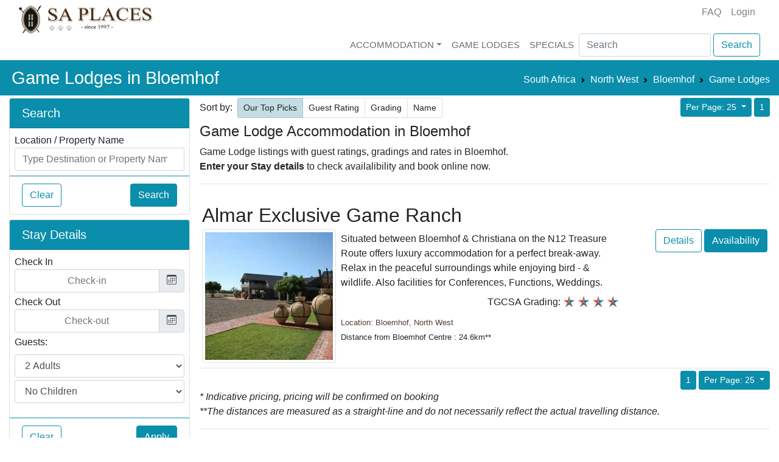

--- FILE ---
content_type: text/html; charset=UTF-8
request_url: https://www.places.co.za/accommodation/north-west/bloemhof?category=game-lodge
body_size: 18378
content:
<!DOCTYPE html>
<html lang="en">
    <head>
        <!-- Required meta tags -->

<meta charset="utf-8">
<meta name="viewport" content="width=device-width, initial-scale=1, shrink-to-fit=no">
<meta property="og:type" content="website" />
<meta property="og:site_name" content="SA Places" />
<meta property="fb:app_id" content="522933935106049" />
<meta name="twitter:site" content="@SAPlaces" />
<meta name="twitter:creator" content="@SAPlaces">
<meta name="twitter:card" content="summary_large_image">
<base href="https://www.places.co.za/"/> 

   
    <link href="https://www.places.co.za/main/assets/default/css/above_fold/listing_index.css" rel="stylesheet" type="text/css"/>
<link rel='preload' as="image" href="https://www.places.co.za/main/assets/default/images/sa_places_logo.jpg"
      imagesrcset="https://www.places.co.za/main/assets/default/images/sa_places_logo_mobile.jpg 700w,
      https://www.places.co.za/main/assets/default/images/sa_places_logo.jpg
      ">
      <link rel="preload"  href="https://www.places.co.za/main/cache/image/2258/18/0/225818/small/almar-exclusive-game-ranch/almar-exclusive-game-ranch-225818.jpeg" as="image">

<!--<link rel="shortcut icon"   href="https://www.places.co.za/favicon.ico">-->

<link rel="apple-touch-icon" sizes="180x180" href="https://www.places.co.za/main/assets/default/favicon_io/apple-touch-icon.png">
<link rel="icon" type="image/png" sizes="32x32" href="https://www.places.co.za/main/assets/default/favicon_io/favicon-32x32.png">
<link rel="icon" type="image/png" sizes="16x16" href="https://www.places.co.za/main/assets/default/favicon_io/favicon-16x16.png">
<link rel="manifest" href="https://www.places.co.za/main/assets/default/favicon_io/site.webmanifest">

<link rel="canonical" href="https://www.places.co.za/accommodation/north-west/bloemhof?category=game-lodge" /><meta name="description" content="Looking for Game Lodge accommodation in Bloemhof? Find the best Game Lodges in Bloemhof from our list of 1 place with SA Places. Its simple and Secure!"><meta property="og:url" content="https://www.places.co.za/accommodation/north-west/bloemhof?category=game-lodge"><meta property="og:title" content="Game Lodge accommodation in  Bloemhof"><meta property="og:description" content="Looking for Game Lodge accommodation in Bloemhof? Find the best Game Lodges in Bloemhof from our list of 1 place with SA Places. Its simple and Secure!">
<title>Game Lodge accommodation in  Bloemhof</title>

<script>

    !function(e){var t = function(t, n, o){"use strict"; var r, i = e.document.getElementsByTagName("script")[0], d = e.document.createElement("script"); return"boolean" == typeof n && (r = o, o = n, n = r), d.src = t, d.async = !o, i.parentNode.insertBefore(d, i), n && "function" == typeof n && (d.onload = n), d}; "undefined" != typeof module?module.exports = t:e.loadJS = t}("undefined" != typeof global?global:this), function(e){"use strict"; var t = function(t, n, o){var r, i = e.document, d = i.createElement("link"); if (n)r = n; else{var a = (i.body || i.getElementsByTagName("head")[0]).childNodes; r = a[a.length - 1]}var l = i.styleSheets; d.rel = "stylesheet", d.href = t, d.media = "only x", function e(t){if (i.body)return t(); setTimeout(function(){e(t)})}(function(){r.parentNode.insertBefore(d, n?r:r.nextSibling)}); var f = function(e){for (var t = d.href, n = l.length; n--; )if (l[n].href === t)return e(); setTimeout(function(){f(e)})}; function s(){d.addEventListener && d.removeEventListener("load", s), d.media = o || "all"}return d.addEventListener && d.addEventListener("load", s), d.onloadcssdefined = f, f(s), d}; "undefined" != typeof exports?exports.loadCSS = t:e.loadCSS = t}("undefined" != typeof global?global:this);</script>
<style> 
    /*Above Fold CSS*/
    


</style>
<script>

    function go_link(url, new_window){

    if (new_window === true){
    window.open(url);
    } else{
    window.location = url;
    }
    return false;
    }
</script>
    <!-- Global site tag (gtag.js) - Google Analytics -->
    <script async src="https://www.googletagmanager.com/gtag/js?id=UA-720949-1"></script>
    <script>

        window.dataLayer = window.dataLayer || [];
        function gtag() {
        dataLayer.push(arguments);
        }
        gtag('js', new Date());
        gtag('config', 'UA-720949-1');

    </script>
        </head>
    <body class=''>
        <header class=" ">
            <div class="container-fluid">
                 
<div class="container px-0 px-xl-3 " >
    <div class="row pb-md-1   " >
        <div class="col-sm-3 col-lg-12 d-none d-md-block">
            <a class="logo  " href="https://www.places.co.za/">                 
                <picture class="">                                            
                    <source srcset="https://www.places.co.za/main/assets/default/images/sa_places_logo_mobile.jpg"   media="(max-width: 700px)">
                    <source srcset="https://www.places.co.za/main/assets/default/images/sa_places_logo.jpg">

                    <img class="pt-md-1 pt-xl-2  "               
                         height="55" width="220"
                         src="https://www.places.co.za/main/assets/default/images/sa_places_logo.jpg" 
                         alt="SA Places" > 
                </picture> 
            </a>
            <div class="float-right d-none d-lg-block ">
                <nav class="navbar-expand-sm navbar-light " > 
                    <ul class="navbar-nav"> 


                        <li class="nav-item"><a class="nav-link" href="faq.html"><i class=""></i> FAQ</a></li>
                                                    <li class="nav-item"><a   class="nav-link" href="login.html">Login</a></li>
                                            </ul>
                </nav>
            </div>
        </div>

        <div class="col  col-lg-12">
            <nav class="navbar navbar-expand-md navbar-light  p-0 pt-md-2 pt-lg-0  "  >
                <a class="navbar-brand d-block d-md-none p-0" href="#" >                        
                    <img
                        height="30" width="129"
                        src="https://www.places.co.za/main/assets/default/images/sa_places_logo_mobile.jpg" 
                             alt="South African Places"  > 
                </a> 
                <div class="">
                    <button class="navbar-toggler d-inline d-md-none  text-primary" type="button" data-toggle="modal" data-target="#search_modal" aria-expanded="false" aria-label="Toggle Search">
                        <svg xmlns="http://www.w3.org/2000/svg" width="25" height="25" fill="currentColor" class="bi bi-search" viewBox="0 0 16 16">
                        <path d="M11.742 10.344a6.5 6.5 0 1 0-1.397 1.398h-.001c.03.04.062.078.098.115l3.85 3.85a1 1 0 0 0 1.415-1.414l-3.85-3.85a1.007 1.007 0 0 0-.115-.1zM12 6.5a5.5 5.5 0 1 1-11 0 5.5 5.5 0 0 1 11 0z"/>
                        </svg>
                    </button>
                    <button class=" navbar-toggler" type="button" data-toggle="collapse" data-target="#top_nav_bar" aria-controls="navbarNav" aria-expanded="false" aria-label="Toggle navigation">
                        <span class="navbar-toggler-icon"></span>
                    </button>
                </div>

                <div class="collapse navbar-collapse" id="top_nav_bar"> 
                    <ul class="navbar-nav ml-auto">

                        <li class="nav-item dropdown  megamenu-li"  >
                            <a href="#" data-toggle="dropdown" class="nav-link dropdown-toggle"  >Accommodation</a>
                            <div class="dropdown-menu  p-2 " style="white-space: nowrap;"  >  
                                <div class="row">

                                    <div class="col  mr-lg-5  align-top " >
                                        <div    class="nav-link h5" ><strong>Top Destinations</strong></div>
                                        <div class="pl-2">
                                            <a   class="nav-link py-1 " href="accommodation/kwazulu-natal/hluhluwe"  >Hluhluwe (KZN)</a>
                                            <a   class="nav-link py-1 " href="accommodation/mpumalanga/kruger-park"  >Kruger National Park</a>
                                            <a   class="nav-link py-1" href="accommodation/north-west/pilanesberg"  >Pilanesberg</a>  
                                            <a   class="nav-link py-1" href="accommodation/kwazulu-natal/durban"  >Durban</a>  
                                            <a   class="nav-link py-1" href="accommodation/western-cape/cape-town"  >Cape Town</a>  
                                        </div>
                                        
                                    </div>
                                    <div class="col   mr-lg-5 align-top">
                                        <div   class="nav-link  h5 "  ><strong>South Africa</strong></div>
                                        <div class="pl-2">

                                            <a   class="nav-link  py-1 " href="accommodation/eastern-cape"  >Eastern Cape</a>  
                                            <a   class="nav-link  py-1 " href="accommodation/free-state"  >Free State</a>                                          
                                            <a   class="nav-link  py-1" href="accommodation/gauteng"  >Gauteng</a>
                                            <a   class="nav-link  py-1" href="accommodation/kwazulu-natal"  >KwaZulu-Natal</a>
                                            <a   class="nav-link  py-1" href="accommodation/limpopo"  >Limpopo</a>
                                            <a   class="nav-link  py-1" href="accommodation/mpumalanga"  >Mpumalanga</a>  
                                            <a   class="nav-link  py-1" href="accommodation/north-west"  >North West</a>  
                                            <a   class="nav-link  py-1" href="accommodation/northern-cape"  >Northern Cape</a>  
                                            <a   class="nav-link  py-1 " href="accommodation/western-cape"  >Western Cape</a>                                        

                                        </div>

                                    </div>
                                    <div class="col align-top  ">
                                        <div  class="nav-link  h5"><strong>Other Countries</strong></div>
                                        <div class="pl-2">
                                            <a   class="nav-link py-1" href="country/botswana"  >Botswana </a>  
                                            <a   class="nav-link py-1" href="country/lesotho"  >Lesotho</a>  
                                            <a   class="nav-link py-1" href="country/mozambique"  >Mozambique</a>  
                                            <a   class="nav-link py-1" href="country/namibia"  >Namibia</a>  
                                            <a   class="nav-link py-1" href="country/swaziland"  >Swaziland</a>  
                                            <a   class="nav-link py-1" href="country/zimbabwe"  >Zimbabwe</a>  
                                            <a   class="nav-link py-1" href="country/zambia"  >Zambia</a>  
                                        </div>
                                    </div>
                                </div>
                            </div> 
                        </li>
                        <li class="nav-item"><a href="game_lodges" class="nav-link">Game Lodges</a></li>
                        <li class="nav-item"><a href="specials" class="nav-link">Specials</a></li>

                        <li class="nav-item d-md-none"> <button type="button" class="nav-link btn btn-link" data-toggle="modal" data-target="#search_modal">
                                Search <i class="fa fa-search"></i>
                            </button>
                        </li>                         
                        <li>
                            <div class="d-none d-lg-block">                    
                                <form class="  form-inline " method="get" action="/search_results.html" >

                                    <input value="" 
                                           class="form-control" 
                                           type="search"  
                                           placeholder="Search" 
                                           aria-label="Search" 
                                           autocomplete="off"
                                           name="q"
                                           >
                                    <button class="btn btn-outline-primary  ml-1" type="submit">Search</button>
                                </form>
                            </div>
                        </li>
                    </ul> 
                </div>
            </nav>
        </div>
    </div>
</div>
<div class="mb-1 bg-primary " id="title_bar" style="min-height:2em">
    <div class="container">
    <div id="title_bar_title" class="row " >
        <div  class="col clearfix my-2    py-1 ml-1" >
                            <h1  class="text-light float-left m-0" >Game Lodges  in  Bloemhof</h1>
                            
        
                            <div class="float-right   mt-sm-2">
                     <nav id="title_bar_breadcrumb" aria-label="breadcrumb" class="">
                        <ol itemscope itemtype="https://schema.org/BreadcrumbList" class="breadcrumb   bg-primary p-0 m-0    ">
                                                                                                                            <li itemprop="itemListElement" itemscope
                                        itemtype="https://schema.org/ListItem" 
                                        class="breadcrumb-item "
                                        >

                                        <a itemprop="item" 
                                                                                   class="text-light" 
                                           href="https://www.places.co.za/country/south-africa"
                                           >
                                            <span itemprop="name">South Africa</span>
                                        </a>
                                        <meta itemprop="position" content="1" />
                                    </li>

                                                                                                                                <li itemprop="itemListElement" itemscope
                                        itemtype="https://schema.org/ListItem" 
                                        class="breadcrumb-item "
                                        >

                                        <a itemprop="item" 
                                        title="Accommodation in North West"                                           class="text-light" 
                                           href="https://www.places.co.za/accommodation/north-west"
                                           >
                                            <span itemprop="name">North West</span>
                                        </a>
                                        <meta itemprop="position" content="2" />
                                    </li>

                                                                                                                                <li itemprop="itemListElement" itemscope
                                        itemtype="https://schema.org/ListItem" 
                                        class="breadcrumb-item "
                                        >

                                        <a itemprop="item" 
                                        title="Accommodation in Bloemhof"                                           class="text-light" 
                                           href="https://www.places.co.za/accommodation/north-west/bloemhof"
                                           >
                                            <span itemprop="name">Bloemhof</span>
                                        </a>
                                        <meta itemprop="position" content="3" />
                                    </li>

                                                                                                                                <li itemprop="itemListElement" itemscope
                                        itemtype="https://schema.org/ListItem" 
                                        class="breadcrumb-item "
                                        >

                                        <a itemprop="item" 
                                                                                   class="text-light" 
                                           href="https://www.places.co.za/accommodation/north-west/bloemhof?category=game-lodge"
                                           >
                                            <span itemprop="name">Game Lodges</span>
                                        </a>
                                        <meta itemprop="position" content="4" />
                                    </li>

                                                                                    </ol>
                    </nav>
                </div>
            
        </div>
    </div>
    </div>
</div>
    
            </div>
        </header>
        <div class="container  ">
            <div class="row no-gutters">
                <div class="left_container col-md-4 col-lg-3 pr-sm-2 pr-lg-3">                    
                    <div class="row no-gutters  d-block d-md-none d-flex pb-2 " >

    <div class="col  d-flex justify-content-around  border rounded border-1 border-success">
        <div data-toggle="collapse" data-target="#listing_left_stay_details" class="" style="cursor: pointer">
                            <div class="p-1"><span  class="text-center  font-weight-bold font-italic p-1">Enter Stay Details</span> 
                    <svg xmlns="http://www.w3.org/2000/svg" width="16" height="16" fill="currentColor" class="bi bi-calendar3 mb-1" viewBox="0 0 16 16">
                        <path d="M14 0H2a2 2 0 0 0-2 2v12a2 2 0 0 0 2 2h12a2 2 0 0 0 2-2V2a2 2 0 0 0-2-2zM1 3.857C1 3.384 1.448 3 2 3h12c.552 0 1 .384 1 .857v10.286c0 .473-.448.857-1 .857H2c-.552 0-1-.384-1-.857V3.857z"/>
                        <path d="M6.5 7a1 1 0 1 0 0-2 1 1 0 0 0 0 2zm3 0a1 1 0 1 0 0-2 1 1 0 0 0 0 2zm3 0a1 1 0 1 0 0-2 1 1 0 0 0 0 2zm-9 3a1 1 0 1 0 0-2 1 1 0 0 0 0 2zm3 0a1 1 0 1 0 0-2 1 1 0 0 0 0 2zm3 0a1 1 0 1 0 0-2 1 1 0 0 0 0 2zm3 0a1 1 0 1 0 0-2 1 1 0 0 0 0 2zm-9 3a1 1 0 1 0 0-2 1 1 0 0 0 0 2zm3 0a1 1 0 1 0 0-2 1 1 0 0 0 0 2zm3 0a1 1 0 1 0 0-2 1 1 0 0 0 0 2z"/>
                    </svg>
                </div>
            
        </div>
    </div>
</div>
<div class="row no-gutters  d-block d-md-none d-flex pb-2" >

    <div class="col  d-flex justify-content-around">
                                <button type="button" data-toggle="collapse" data-target=".listing_left_location" class="btn btn-sm btn-outline-primary" >Location ▾</button>
        <button type="button" data-toggle="collapse" data-target="#listing_left_filters" class="btn btn-sm btn-outline-primary" >Filter (1) ▾</button>
        <button type="button" data-toggle="collapse" data-target="#listing_index_sort_block" class="ml-2  btn btn-sm btn-outline-primary">Sort ▾</button>
        <button class="d-inline d-md-none btn btn-outline-dark text-dark ml-2" type="button" data-toggle="modal" data-target="#search_modal" aria-expanded="false" aria-label="Toggle Search">
            <svg xmlns="http://www.w3.org/2000/svg" width="25" height="25" fill="currentColor" class="bi bi-search" viewBox="0 0 16 16">
                <path d="M11.742 10.344a6.5 6.5 0 1 0-1.397 1.398h-.001c.03.04.062.078.098.115l3.85 3.85a1 1 0 0 0 1.415-1.414l-3.85-3.85a1.007 1.007 0 0 0-.115-.1zM12 6.5a5.5 5.5 0 1 1-11 0 5.5 5.5 0 0 1 11 0z"/>
            </svg>
        </button>
    </div>
</div>
<div id="search_form">
    <div class="d-none d-md-block">
        <form id="autocomplete_form" class="" method="get" action="accommodation/north-west/bloemhof/">
            <input type="hidden"  name="search-uuid" id="search_uuid" value="0">    
                <div class="card">
                    <div class="card-header bg-primary">
                        <h5 class="card-title  mb-0 text-light">Search</h5>
                    </div>
                    <div class="card-body p-2">
                        <div >
                            <label class="mb-0" for="location_search_input">Location / Property Name</label>
                            <div class="input-group" >
                                <input  class="form-control " 
                                        type="search" 
                                        value="" 
                                        placeholder="Type Destination or Property Name" 
                                        name="q"
                                        id="autocomplete_search_input" 
                                        autocomplete="off"
                                        />
                                <div id="autocomplete_search_input_loading" class="p-1 " style="z-index:1000;display:none;right:1em;position: absolute;">
                                    <span class="spinner-border spinner-border-sm" role="status" aria-hidden="true"></span>
                                    <span class="sr-only">Loading...</span>
                                </div>
                            </div>
                            <div class="dropdown dropdown_holder">
                                <div data-offset="0,-5" 
                                     data-flip="false" 
                                     data-reference="parent" 
                                     data-boundary="viewport"
                                     id="autocomplete_dropdown_toggle"   
                                     data-toggle="dropdown" style="top:-15px">
                                </div>
                                <div class="dropdown-menu  "                      
                                     id="autocomplete_dropdown_list"  aria-labelledby="autocomplete_dropdown_toggle"  
                                     >                     
                                </div>
                            </div>

                        </div>
                    </div>
                    <div class="card-footer  bg-transparent border-primary">
                        <div class="float-left">            
                                                        <a class="btn btn-outline-primary"   
                               onclick="go_link('accommodation/north-west/bloemhof?category=game-lodge')"
                               >Clear</a>

                        </div>
                        <div class="float-right">            
                            <button id="autocomplete_form_submit_button"  type="submit" class="btn btn-primary " > Search </button>
                        </div>
                        <div class="clearfix"></div>
                    </div>
                </div>

        </form>

            </div>
</div>
<form class="form " action="accommodation/north-west/bloemhof" method="get"  id="left_menu_filter_form">

    <div class="collapse d-md-block" id="listing_left_stay_details">
        <div class="card mt-2 " >
            <div class="card-header bg-primary">
                <h5 class="card-title mb-0  text-light ">Stay Details</h5>
            </div>
            <div class="card-body p-2">
                <div id="date_search_holder" class="input-daterange">
                    <div class="form-group mb-1 ">
                        <label class="mb-0 " for="left_search_start_date">Check In</label>
                        <div id="start_date_datepicker" class="input-group date  p-0"  >
                            <input 
                                name="check-in"
                                type="text" 
                                readonly="readonly"
                                id="left_search_start_date" 
                                placeholder="Check-in" 
                                autocomplete="off"
                                value="" 
                                class="form-control " />
                            <div class="input-group-append">
                                <div class="input-group-text datepicker_calendar_icon">
                                    <svg xmlns="http://www.w3.org/2000/svg" width="16" height="16" fill="currentColor" class="bi bi-calendar3 mb-1" viewBox="0 0 16 16">
                                        <path d="M14 0H2a2 2 0 0 0-2 2v12a2 2 0 0 0 2 2h12a2 2 0 0 0 2-2V2a2 2 0 0 0-2-2zM1 3.857C1 3.384 1.448 3 2 3h12c.552 0 1 .384 1 .857v10.286c0 .473-.448.857-1 .857H2c-.552 0-1-.384-1-.857V3.857z"></path>
                                        <path d="M6.5 7a1 1 0 1 0 0-2 1 1 0 0 0 0 2zm3 0a1 1 0 1 0 0-2 1 1 0 0 0 0 2zm3 0a1 1 0 1 0 0-2 1 1 0 0 0 0 2zm-9 3a1 1 0 1 0 0-2 1 1 0 0 0 0 2zm3 0a1 1 0 1 0 0-2 1 1 0 0 0 0 2zm3 0a1 1 0 1 0 0-2 1 1 0 0 0 0 2zm3 0a1 1 0 1 0 0-2 1 1 0 0 0 0 2zm-9 3a1 1 0 1 0 0-2 1 1 0 0 0 0 2zm3 0a1 1 0 1 0 0-2 1 1 0 0 0 0 2zm3 0a1 1 0 1 0 0-2 1 1 0 0 0 0 2z"></path>
                                    </svg>
                                </div>

                            </div>
                                                    </div>                
                    </div>

                    <div class="form-group mb-1"> 
                        <label class="mb-0" for="left_search_end_date">Check Out</label>
                        <div id="end_date_datepicker" class="input-group date  p-0"  data-date-start-date="+1d">
                            <input 
                                name="check-out"
                                type="text" 
                                readonly="readonly"
                                id="left_search_end_date" 
                                placeholder="Check-out" 
                                value="" 

                                autocomplete="off"
                                class="form-control  ">
                                <div class="input-group-append">
                                    <div class="input-group-text datepicker_calendar_icon">
                                        <svg xmlns="http://www.w3.org/2000/svg" width="16" height="16" fill="currentColor" class="bi bi-calendar3 mb-1" viewBox="0 0 16 16">
                                            <path d="M14 0H2a2 2 0 0 0-2 2v12a2 2 0 0 0 2 2h12a2 2 0 0 0 2-2V2a2 2 0 0 0-2-2zM1 3.857C1 3.384 1.448 3 2 3h12c.552 0 1 .384 1 .857v10.286c0 .473-.448.857-1 .857H2c-.552 0-1-.384-1-.857V3.857z"></path>
                                            <path d="M6.5 7a1 1 0 1 0 0-2 1 1 0 0 0 0 2zm3 0a1 1 0 1 0 0-2 1 1 0 0 0 0 2zm3 0a1 1 0 1 0 0-2 1 1 0 0 0 0 2zm-9 3a1 1 0 1 0 0-2 1 1 0 0 0 0 2zm3 0a1 1 0 1 0 0-2 1 1 0 0 0 0 2zm3 0a1 1 0 1 0 0-2 1 1 0 0 0 0 2zm3 0a1 1 0 1 0 0-2 1 1 0 0 0 0 2zm-9 3a1 1 0 1 0 0-2 1 1 0 0 0 0 2zm3 0a1 1 0 1 0 0-2 1 1 0 0 0 0 2zm3 0a1 1 0 1 0 0-2 1 1 0 0 0 0 2z"></path>
                                        </svg>
                                    </div>

                                </div>
                                                        </div>
                    </div>
                </div>
                <div data-nosnippet class="form-group">
                    <label>Guests:</label>
                    <select autocomplete="off" name="adults" class="form-control mb-1  ">
                                                                            <option   value="1">1 Adult</option>
                                                    <option  selected value="2">2 Adults</option>
                                                    <option   value="3">3 Adults</option>
                                                    <option   value="4">4 Adults</option>
                                                    <option   value="5">5 Adults</option>
                                                    <option   value="6">6 Adults</option>
                                                    <option   value="7">7 Adults</option>
                                                    <option   value="8">8 Adults</option>
                                                    <option   value="9">9 Adults</option>
                                                <option value="10" >10+ Adults</option>
                    </select>

                    <select autocomplete="off" name="children" class="form-control  ">
                        <option value="">No Children</option>
                                                    <option  value="1">1 Child</option>
                                                    <option  value="2">2 Children</option>
                                                    <option  value="3">3 Children</option>
                                                    <option  value="4">4 Children</option>
                                                    <option  value="5">5 Children</option>
                                                    <option  value="6">6 Children</option>
                                                    <option  value="7">7 Children</option>
                                                    <option  value="8">8 Children</option>
                                                    <option  value="9">9 Children</option>
                                                <option value="10"  >10+ Children</option>
                    </select>
                </div>

                            </div>
            <div class="card-footer  bg-transparent border-primary">
                <div class="float-left">            
                    <button  
                        type="button"  
                        data-url="listing/action" 
                        data-action="clear_search_criteria" 
                        class="action_button btn btn-outline-primary  "
                        data-current_url="https://www.places.co.za/accommodation/north-west/bloemhof"
                        > Clear </button>
                </div>
                <div class="float-right">            
                    <button id="autocomplete_form_submit_button"  type="submit" class="btn btn-primary " > Apply </button>
                </div>
                <div class="clearfix"></div>

            </div>
        </div>
    </div>
    
    <div class="collapse d-md-block" id="listing_left_filters" data-parent="body">   
                            <div class="card mt-2 mb-2">
                <div class="card-header bg-primary " aria-expanded="false" data-toggle="collapse" href="#type_filter_holder">            
                    <h6 class="card-title mb-0 text-light">Category
                        <div class="float-right"> 
                            <i id="listing_filter_holder_shevron_down" class="fas fa-chevron-down"></i>
                            <i id="listing_filter_holder_shevron_up" class="fas fa-chevron-right"></i>
                        </div>
                    </h6>      
                    <div class="text-right text-light"><small>1 selected</small></div>                </div>
                <div class="collapse" id="type_filter_holder">
                    <div class="card-body" id="listing_types">
                        <div class="row">
                            <div class="col">   

                                                                
                                                                    
                                     
                                              
                                                                                                                            
                                        <div class="form-check">


                                            <input 
                                                                                            class="form-check-input "
                                                id="listing_type_left_menu_3" 
                                                type="checkbox" 
                                                autocomplete="off" 
                                                />
                                            <label
                                                class="form-check-label" 
                                                for="listing_type_left_menu_3">
                                                                                                    <span role="button"
                                                        onclick="go_link('accommodation/north-west/bloemhof?category=game-lodge,bed-and-breakfast')"
                                                        >
                                                            Bed & Breakfast                                                        <small>(1)</small>                                        
                                                    </span>
                                                


                                            </label>

                                        </div>                                
                                                                    
                                                                    
                                                                    
                                                                    
                                                                    
                                     
                                              
                                        
                                                                         

                                        
                                        <div class="form-check">


                                            <input 
                                            checked="checked"                                                class="form-check-input "
                                                id="listing_type_left_menu_8" 
                                                type="checkbox" 
                                                autocomplete="off" 
                                                />
                                            <label
                                                class="form-check-label" 
                                                for="listing_type_left_menu_8">
                                                                                                    <span role="button"
                                                        onclick="go_link('accommodation/north-west/bloemhof?category=')"
                                                        >
                                                            Game Lodges                                                        <small>(1)</small>                                        
                                                    </span>
                                                


                                            </label>

                                        </div>                                
                                                                    
                                                                    
                                                                    
                                                                    
                                                                    
                                                                    
                                                                    
                                                                    
                                                                    
                                                                    
                                     
                                              
                                                                                                                            
                                        <div class="form-check">


                                            <input 
                                                                                            class="form-check-input "
                                                id="listing_type_left_menu_2" 
                                                type="checkbox" 
                                                autocomplete="off" 
                                                />
                                            <label
                                                class="form-check-label" 
                                                for="listing_type_left_menu_2">
                                                                                                    <span role="button"
                                                        onclick="go_link('accommodation/north-west/bloemhof?category=game-lodge,self-catering')"
                                                        >
                                                            Self-Catering                                                        <small>(1)</small>                                        
                                                    </span>
                                                


                                            </label>

                                        </div>                                
                                                                    
                                                                    
                            </div>
                        </div>
                    </div>
                    <div class="card-footer text-right bg-transparent border-primary">

                                                <span class="btn btn-outline-primary"  
                           onclick="go_link('accommodation/north-west/bloemhof')">Clear</span>
                    </div>
                </div>
            </div> 
                            <div class="card mt-2 mb-2">
                <div class="card-header bg-primary " aria-expanded="false" data-toggle="collapse" href="#attributes_filter_holder">
                    <h6 class="card-title mb-0 text-light">Facilities and Services
                        <div class="float-right"> 
                            <i id="listing_filter_holder_shevron_down" class="fas fa-chevron-down"></i>
                            <i id="listing_filter_holder_shevron_up" class="fas fa-chevron-right"></i>
                        </div>
                    </h6>
                                    </div>

                <div class="collapse" id="attributes_filter_holder">
                    <div class="card-body  p-1" id="listing_attributes">
                        <div class="row">
                            <div class="col">
                                                                                                            <h6 class="border-bottom pb-1 pl-2">
                                            Establishment Suitable For                                        </h6>
                                                                        <div class="group_attributes mb-2 pl-3">
                                                                                                                                                                                                                            

                                                                                            <div class="form-check">
                                                    <input 
                                                    
                                                        class="form-check-input "
                                                        id="listing_attribute_left_menu_4" 
                                                        type="checkbox" 
                                                        name="children_under_12"
                                                        value="1"
                                                        autocomplete="off" 
                                                        />
                                                    <label
                                                        class="form-check-label" 
                                                        for="listing_attribute_left_menu_4">
                                                        <span role="button"
                                                              onclick="go_link('accommodation/north-west/bloemhof?category=game-lodge&attributes=children_under_12')"
                                                              >Children under 12  
                                                            <small> (1)</small> 
                                                        </span>
                                                    </label>   
                                                </div>
                                            
                                                                                                                                                                                                                            

                                                                                            <div class="form-check">
                                                    <input 
                                                    
                                                        class="form-check-input "
                                                        id="listing_attribute_left_menu_7" 
                                                        type="checkbox" 
                                                        name="honeymoon_couples"
                                                        value="1"
                                                        autocomplete="off" 
                                                        />
                                                    <label
                                                        class="form-check-label" 
                                                        for="listing_attribute_left_menu_7">
                                                        <span role="button"
                                                              onclick="go_link('accommodation/north-west/bloemhof?category=game-lodge&attributes=honeymoon_couples')"
                                                              >Honeymoon Couples 
                                                            <small> (1)</small> 
                                                        </span>
                                                    </label>   
                                                </div>
                                            
                                                                            </div>
                                                                                                            <h6 class="border-bottom pb-1 pl-2">
                                            Group Services                                        </h6>
                                                                        <div class="group_attributes mb-2 pl-3">
                                                                                                                                                                                                                            

                                                                                            <div class="form-check">
                                                    <input 
                                                    
                                                        class="form-check-input "
                                                        id="listing_attribute_left_menu_18" 
                                                        type="checkbox" 
                                                        name="conference_facilities"
                                                        value="1"
                                                        autocomplete="off" 
                                                        />
                                                    <label
                                                        class="form-check-label" 
                                                        for="listing_attribute_left_menu_18">
                                                        <span role="button"
                                                              onclick="go_link('accommodation/north-west/bloemhof?category=game-lodge&attributes=conference_facilities')"
                                                              >Conference facilities 
                                                            <small> (1)</small> 
                                                        </span>
                                                    </label>   
                                                </div>
                                            
                                                                                                                                                                                                                            

                                                                                            <div class="form-check">
                                                    <input 
                                                    
                                                        class="form-check-input "
                                                        id="listing_attribute_left_menu_19" 
                                                        type="checkbox" 
                                                        name="wedding_facilities"
                                                        value="1"
                                                        autocomplete="off" 
                                                        />
                                                    <label
                                                        class="form-check-label" 
                                                        for="listing_attribute_left_menu_19">
                                                        <span role="button"
                                                              onclick="go_link('accommodation/north-west/bloemhof?category=game-lodge&attributes=wedding_facilities')"
                                                              >Wedding facilities 
                                                            <small> (1)</small> 
                                                        </span>
                                                    </label>   
                                                </div>
                                            
                                                                            </div>
                                                                                                            <h6 class="border-bottom pb-1 pl-2">
                                            Dining Facilities                                        </h6>
                                                                        <div class="group_attributes mb-2 pl-3">
                                                                                                                                                                                                                            

                                                                                            <div class="form-check">
                                                    <input 
                                                    
                                                        class="form-check-input "
                                                        id="listing_attribute_left_menu_24" 
                                                        type="checkbox" 
                                                        name="bar_on_premises"
                                                        value="1"
                                                        autocomplete="off" 
                                                        />
                                                    <label
                                                        class="form-check-label" 
                                                        for="listing_attribute_left_menu_24">
                                                        <span role="button"
                                                              onclick="go_link('accommodation/north-west/bloemhof?category=game-lodge&attributes=bar_on_premises')"
                                                              >Bar on the Premises 
                                                            <small> (1)</small> 
                                                        </span>
                                                    </label>   
                                                </div>
                                            
                                                                            </div>
                                                                                                            <h6 class="border-bottom pb-1 pl-2">
                                            General Facilities                                        </h6>
                                                                        <div class="group_attributes mb-2 pl-3">
                                                                                                                                                                                                                            

                                                                                            <div class="form-check">
                                                    <input 
                                                    
                                                        class="form-check-input "
                                                        id="listing_attribute_left_menu_36" 
                                                        type="checkbox" 
                                                        name="fireplace_on_premises"
                                                        value="1"
                                                        autocomplete="off" 
                                                        />
                                                    <label
                                                        class="form-check-label" 
                                                        for="listing_attribute_left_menu_36">
                                                        <span role="button"
                                                              onclick="go_link('accommodation/north-west/bloemhof?category=game-lodge&attributes=fireplace_on_premises')"
                                                              >Fireplace on the Premises 
                                                            <small> (1)</small> 
                                                        </span>
                                                    </label>   
                                                </div>
                                            
                                                                                                                                                                                                                            

                                                                                            <div class="form-check">
                                                    <input 
                                                    
                                                        class="form-check-input "
                                                        id="listing_attribute_left_menu_45" 
                                                        type="checkbox" 
                                                        name="wifi"
                                                        value="1"
                                                        autocomplete="off" 
                                                        />
                                                    <label
                                                        class="form-check-label" 
                                                        for="listing_attribute_left_menu_45">
                                                        <span role="button"
                                                              onclick="go_link('accommodation/north-west/bloemhof?category=game-lodge&attributes=wifi')"
                                                              >Wi-Fi 
                                                            <small> (1)</small> 
                                                        </span>
                                                    </label>   
                                                </div>
                                            
                                                                            </div>
                                                                                                            <h6 class="border-bottom pb-1 pl-2">
                                            Languages Spoken                                         </h6>
                                                                        <div class="group_attributes mb-2 pl-3">
                                                                                                                                                                                                                            

                                                                                            <div class="form-check">
                                                    <input 
                                                    
                                                        class="form-check-input "
                                                        id="listing_attribute_left_menu_47" 
                                                        type="checkbox" 
                                                        name="afrikaans"
                                                        value="1"
                                                        autocomplete="off" 
                                                        />
                                                    <label
                                                        class="form-check-label" 
                                                        for="listing_attribute_left_menu_47">
                                                        <span role="button"
                                                              onclick="go_link('accommodation/north-west/bloemhof?category=game-lodge&attributes=afrikaans')"
                                                              >Afrikaans 
                                                            <small> (1)</small> 
                                                        </span>
                                                    </label>   
                                                </div>
                                            
                                                                                                                                                                                                                            

                                                                                            <div class="form-check">
                                                    <input 
                                                    
                                                        class="form-check-input "
                                                        id="listing_attribute_left_menu_48" 
                                                        type="checkbox" 
                                                        name="english"
                                                        value="1"
                                                        autocomplete="off" 
                                                        />
                                                    <label
                                                        class="form-check-label" 
                                                        for="listing_attribute_left_menu_48">
                                                        <span role="button"
                                                              onclick="go_link('accommodation/north-west/bloemhof?category=game-lodge&attributes=english')"
                                                              >English 
                                                            <small> (1)</small> 
                                                        </span>
                                                    </label>   
                                                </div>
                                            
                                                                            </div>
                                                                                                            <h6 class="border-bottom pb-1 pl-2">
                                            Recreation and Leisure Facilities                                         </h6>
                                                                        <div class="group_attributes mb-2 pl-3">
                                                                                                                                                                                                                            

                                                                                            <div class="form-check">
                                                    <input 
                                                    
                                                        class="form-check-input "
                                                        id="listing_attribute_left_menu_58" 
                                                        type="checkbox" 
                                                        name="hiking_walking_trails"
                                                        value="1"
                                                        autocomplete="off" 
                                                        />
                                                    <label
                                                        class="form-check-label" 
                                                        for="listing_attribute_left_menu_58">
                                                        <span role="button"
                                                              onclick="go_link('accommodation/north-west/bloemhof?category=game-lodge&attributes=hiking_walking_trails')"
                                                              >Hiking / Walking Trails 
                                                            <small> (1)</small> 
                                                        </span>
                                                    </label>   
                                                </div>
                                            
                                                                                                                                                                                                                            

                                                                                            <div class="form-check">
                                                    <input 
                                                    
                                                        class="form-check-input "
                                                        id="listing_attribute_left_menu_64" 
                                                        type="checkbox" 
                                                        name="swimming_pool"
                                                        value="1"
                                                        autocomplete="off" 
                                                        />
                                                    <label
                                                        class="form-check-label" 
                                                        for="listing_attribute_left_menu_64">
                                                        <span role="button"
                                                              onclick="go_link('accommodation/north-west/bloemhof?category=game-lodge&attributes=swimming_pool')"
                                                              >Swimming Pool 
                                                            <small> (1)</small> 
                                                        </span>
                                                    </label>   
                                                </div>
                                            
                                                                            </div>
                                                            </div>
                        </div>
                    </div>
                    <div class="card-footer text-right bg-transparent border-primary">

                                                <span role="button" class="btn btn-outline-primary" 
                           onclick="go_link('accommodation/north-west/bloemhof?category=game-lodge')"
                           >Clear</span>

                    </div>
                </div>

            </div> 
            </div>
</form>

<div class="collapse d-md-block listing_left_location" id="listing_left_location" data-parent="body">    
        <form method="get" id="location_browse_form" data-params="category=game-lodge">

        <div class="card">
            <div class="card-header bg-primary "  aria-expanded="false" data-toggle="collapse" href="#location_browse_holder">
                <h6 class="card-title text-light mb-0">
                    Country / Province / City 
                    <div class="float-right d-none d-md-block"> 
                        <i id="listing_filter_holder_shevron_down" class="fas fa-chevron-down"></i>
                        <i id="listing_filter_holder_shevron_up" class="fas fa-chevron-right"></i>
                    </div>
                </h6>
            </div>
            <div  class="collapse listing_left_location " id="location_browse_holder">
                <div class="card-body">

                    <div id="country_filter" class="form-group">
                        <label for="country_filter" >Country </label>
                        <select class="form-control form-control-sm" 
                                id="country_filter_select" 
                                autocomplete="off" 
                                name="country_url_key"  >
                            <option value="">Choose Country</option>                            
                            
                                <option
                                                                    value="botswana">
                                        Botswana                                </option>
                            
                                <option
                                                                    value="kenya">
                                        Kenya                                </option>
                            
                                <option
                                                                    value="lesotho">
                                        Lesotho                                </option>
                            
                                <option
                                                                    value="mauritius">
                                        Mauritius                                </option>
                            
                                <option
                                                                    value="mozambique">
                                        Mozambique                                </option>
                            
                                <option
                                                                    value="namibia">
                                        Namibia                                </option>
                            
                                <option
                                                                    value="seychelles">
                                        Seychelles                                </option>
                            
                                <option
                                selected="selected"                                    value="south-africa">
                                        South Africa                                </option>
                            
                                <option
                                                                    value="swaziland">
                                        Swaziland                                </option>
                            
                                <option
                                                                    value="tanzania">
                                        Tanzania                                </option>
                            
                                <option
                                                                    value="zambia">
                                        Zambia                                </option>
                            
                                <option
                                                                    value="zimbabwe">
                                        Zimbabwe                                </option>
                                                    </select>

                    </div>
                    <div id="province_div" class="form-group">
                        <label for="province_filter_select" class="">Province</label>
                        <select class="form-control form-control-sm"
                                autocomplete="off" 
                                name="province_url_key" 
                                id="province_filter_select" >

                                                            <option value="">Choose Province</option>
                                                                    <option 
                                                                            value="eastern-cape">
                                            Eastern Cape                                    </option>
                                                                    <option 
                                                                            value="free-state">
                                            Free State                                    </option>
                                                                    <option 
                                                                            value="gauteng">
                                            Gauteng                                    </option>
                                                                    <option 
                                                                            value="kwazulu-natal">
                                            KwaZulu-Natal                                    </option>
                                                                    <option 
                                                                            value="limpopo">
                                            Limpopo                                    </option>
                                                                    <option 
                                                                            value="mpumalanga">
                                            Mpumalanga                                    </option>
                                                                    <option 
                                    selected="selected"                                        value="north-west">
                                            North West                                    </option>
                                                                    <option 
                                                                            value="northern-cape">
                                            Northern Cape                                    </option>
                                                                    <option 
                                                                            value="western-cape">
                                            Western Cape                                    </option>
                                                                                    </select>

                    </div>
                    <div id="city_div" class="form-group">
                        <label for="city_filter_select" class="">City</label>
                        <select class="form-control form-control-sm"
                                autocomplete="off" 
                                name="city_url_key" 
                                id="city_filter_select" >

                                                            <option value="">All</option>
                                                                    <option
                                                                            value="beestekraal"
                                        >
                                            Beestekraal                                    </option>
                                                                    <option
                                    selected="selected"                                        value="bloemhof"
                                        >
                                            Bloemhof                                    </option>
                                                                    <option
                                                                            value="boshoek"
                                        >
                                            Boshoek                                    </option>
                                                                    <option
                                                                            value="brits"
                                        >
                                            Brits                                    </option>
                                                                    <option
                                                                            value="broederstroom"
                                        >
                                            Broederstroom                                    </option>
                                                                    <option
                                                                            value="christiana"
                                        >
                                            Christiana                                    </option>
                                                                    <option
                                                                            value="delareyville"
                                        >
                                            Delareyville                                    </option>
                                                                    <option
                                                                            value="groot-marico"
                                        >
                                            Groot Marico                                    </option>
                                                                    <option
                                                                            value="hartbeespoort"
                                        >
                                            Hartbeespoort                                    </option>
                                                                    <option
                                                                            value="klerksdorp"
                                        >
                                            Klerksdorp                                    </option>
                                                                    <option
                                                                            value="koster"
                                        >
                                            Koster                                    </option>
                                                                    <option
                                                                            value="lichtenburg"
                                        >
                                            Lichtenburg                                    </option>
                                                                    <option
                                                                            value="maanhaarrand"
                                        >
                                            Maanhaarrand                                    </option>
                                                                    <option
                                                                            value="madikwe-game-reserve"
                                        >
                                            Madikwe Game Reserve                                    </option>
                                                                    <option
                                                                            value="mafikeng"
                                        >
                                            Mafikeng                                    </option>
                                                                    <option
                                                                            value="mmabatho"
                                        >
                                            Mmabatho                                    </option>
                                                                    <option
                                                                            value="mooinooi"
                                        >
                                            Mooinooi                                    </option>
                                                                    <option
                                                                            value="orkney"
                                        >
                                            Orkney                                    </option>
                                                                    <option
                                                                            value="pilanesberg"
                                        >
                                            Pilanesberg                                    </option>
                                                                    <option
                                                                            value="potchefstroom"
                                        >
                                            Potchefstroom                                    </option>
                                                                    <option
                                                                            value="rustenburg"
                                        >
                                            Rustenburg                                    </option>
                                                                    <option
                                                                            value="sannieshof"
                                        >
                                            Sannieshof                                    </option>
                                                                    <option
                                                                            value="schweizer-reneke"
                                        >
                                            Schweizer-Reneke                                    </option>
                                                                    <option
                                                                            value="stilfontein"
                                        >
                                            Stilfontein                                    </option>
                                                                    <option
                                                                            value="sun-city"
                                        >
                                            Sun City                                    </option>
                                                                    <option
                                                                            value="swartruggens"
                                        >
                                            Swartruggens                                    </option>
                                                                    <option
                                                                            value="taung"
                                        >
                                            Taung                                    </option>
                                                                    <option
                                                                            value="ventersdorp"
                                        >
                                            Ventersdorp                                    </option>
                                                                    <option
                                                                            value="vryburg"
                                        >
                                            Vryburg                                    </option>
                                                                    <option
                                                                            value="zeerust"
                                        >
                                            Zeerust                                    </option>
                                                                                    </select>
                    </div>
                </div>
                <div class="card-footer bg-transparent border-primary">
                    <span   class="btn btn-outline-primary float-left " 
                       onclick="go_link('https://www.places.co.za/main/accommodation/')">
                        Clear</span>
                    <button type="submit" id="location_search_button"   
                            class="btn btn-primary float-right">Browse</button>
                </div>
            </div>
        </div>
    </form>

            <hr/>
        <div class="card mt-2  ">
            <div class="card-header bg-primary">
                <h6 class="card-title text-light float-left  m-0">Interactive Map</h6>
                <span role="button" class="text-light float-right  stretched-link" target="_blank"   onclick="go_link('map?latitude=-27.64999962&longitude=25.59000015', true)" ><i class="fas fa-external-link-alt"></i></span>
                <div class="clearfix"></div>
            </div>
            <div class="card-body p-0">
                <div id="leaflet_left_column_map" class="" style="min-height:200px"></div>
            </div>
        </div>
    </div>


    <script>
        //            alert('a');
        var map_loaded = false;
        function init_map(entries, observer) {

            for (var i = 0; i < entries.length; i++) {
                if (map_loaded) {
                    return true;
                }

                var io = entries[i];
                if (io.isIntersecting && io.intersectionRatio > 0) {
                    loadCSS('https://www.places.co.za/main/assets/default/leaflet/1.7.1/leaflet.css');
                    loadJS('https://www.places.co.za/main/assets/default/leaflet/1.7.1/leaflet.js', init_map_sub);

                    // Stop watching and load the image
                    observer.unobserve(io.target);
                }
            }
        }
        function init_map_old() {
            loadCSS('https://www.places.co.za/main/assets/default/leaflet/1.7.1/leaflet.css');
            loadJS('https://www.places.co.za/main/assets/default/leaflet/1.7.1/leaflet.js', init_map_sub);
        }


        function init_map_sub() {
            map_loaded = true;

            //        alert('hallo');
            var points_type = 'city'
            var center_lat = '-27.64999962'
            var center_long = '25.59000015'
            var map_zoom = '10'

            // set up the map
            map = new L.Map('leaflet_left_column_map');

            // create the tile layer with correct attribution
            var osmUrl = 'https://{s}.tile.openstreetmap.org/{z}/{x}/{y}.png';
            var osmAttrib = 'Map data � OpenStreetMap contributors';
            var osm = new L.TileLayer(osmUrl, {minZoom: 1, maxZoom: 15, attribution: osmAttrib});



            //disable scroll wheel zoom 
            map.scrollWheelZoom.disable();
            map.touchZoom.disable();
            map.doubleClickZoom.disable();
            map.boxZoom.disable();
            map.keyboard.disable();
            map.zoomControl.remove();
            map.dragging.disable();

            // start the map in South-East England

            map.setView([center_lat, center_long], map_zoom);
            map.addLayer(osm);

            add_map_points(map, points_type, center_lat, center_long);
        }

        function add_map_points(map, type, center_lat, center_long) {
            const xhttp = new XMLHttpRequest();
            const url = 'mapping/map_points?type=' + type + '&latitude=' + center_lat + '&longitude=' + center_long;

            xhttp.onreadystatechange = function () {
                if (this.readyState == 4 && this.status == 200) {
                    var response = JSON.parse(this.responseText);

                    if (response.result) {

                        for (x in response.data) {
                            L.marker([response.data[x]['listing_latitude'], response.data[x]['listing_longitude']]).addTo(map);
                        }
                    }

                }
            };

            xhttp.open("GET", url);
            xhttp.setRequestHeader('X-Requested-With', 'XMLHttpRequest');
            xhttp.send();



        }

        //Had observer so only load when in screen else just do load on done;
        if ('IntersectionObserver' in window &&
                'IntersectionObserverEntry' in window &&
                'intersectionRatio' in window.IntersectionObserverEntry.prototype) {

            var config = {
                // If the image gets within 50px in the Y axis, start the download.
                //                rootMargin: "",
                threshold: 0.1
            };
            var imgObserver = new IntersectionObserver(init_map, config);
            var target = document.querySelector('#leaflet_left_column_map');

            imgObserver.observe(target);


        } else {

            window.addEventListener('load', function () {
                init_map_old();
            });

        }




    </script>

<script>
    function left_script() {
        init_search_autocomplete();
        init_calender_selector();
        init_actions();
    }


    function init_actions() {

        $('#location_browse_form').off('submit').on('submit', function () {

            var url = 'accommodation';
            var country_url_key = $('#country_filter_select').val();
            var province_url_key = $('#province_filter_select').val();
            var city_url_key = $('#city_filter_select').val();

            if (province_url_key == '') {
                return false;
            }
            if (country_url_key !== undefined) {
                //                url = url + '/' + country_url_key;
                if (province_url_key !== undefined && province_url_key !== '') {
                    url = url + '/' + province_url_key;
                    if (city_url_key !== undefined && city_url_key !== '') {
                        url = url + '/' + city_url_key;
                    }
                } else {
                    return;
                }
            }
            //var params = window.location.search;
            var params = $(this).data('params');
            if (params) {
                window.location.href = url + '?' + params;
            } else {
                window.location.href = url
            }
            return false;
        });

        $('#listing_types input,#listing_attributes input').on('change', function () {
            $(this).addClass('spinner-border spinner-border-sm ');
            if ($(this).parent().find('a')[0]) {
                $(this).parent().find('a')[0].click();
            }
        })

        $('#country_filter_select').off('change').on('change', function () {
            $('#location_search_button').hide();
            var country_url_key = $(this).val();
            if (country_url_key == undefined || country_url_key == '') {

                return;
            }
            var data = {
                detail: 'listing_provinces'
                , country_url_key: country_url_key
            };

            $.post('listing/detail', data, function (response) {
                if (response.result) {

                    $('#province_filter_select').find('option').remove()
                    $('#province_filter_select').append($('<option></option>').val('').html('Select Province'));
                    $.each(response.provinces, function (key, value) {
                        $('#province_filter_select').append($('<option></option>').val(key).html(value));
                    });
                } else {
                    alert(response.msg);
                }
            });
        });

        $('#province_filter_select').off('change').on('change', function () {

            var province_url_key = $(this).val();

            var country_url_key = $('#country_filter_select').val();
            if (province_url_key == undefined || province_url_key == '' || country_url_key == undefined || country_url_key == '') {

                $('#location_search_button').hide();
                console.log(province_url_key);
                return;
            }
            var data = {
                detail: 'listing_cities'
                , country_url_key: country_url_key
                , province_url_key: province_url_key
            };

            $.post('listing/detail', data, function (response) {

                $('#location_search_button').show();
                if (response.result) {

                    $('#city_filter_select').find('option').remove()
                    $('#city_filter_select').append($('<option></option>').val('').html('All'));
                    $.each(response.cities, function (key, value) {
                        $('#city_filter_select').append($('<option></option>').val(key).html(value));
                    });
                } else {
                    alert(response.msg);
                }
            });
        });
    }

    function init_calender_selector() {



        $.fn.datepicker.defaults.format = "yyyy-mm-dd";
        $.fn.datepicker.defaults.weekStart = 1;
        $.fn.datepicker.defaults.autoclose = true;
        $.fn.datepicker.defaults.disableTouchKeyboard = true;
        //        $.fn.datepicker.defaults.showOnFocus = false;




        $('.input-daterange  ').datepicker({
            todayBtn: true
            , todayHighlight: true
        })

        $('#start_date_datepicker input').datepicker('setStartDate', '-0d');
        $('#end_date_datepicker input').datepicker('setStartDate', '+1d');

        $('#date_search_holder .datepicker_calendar_icon').off('click').on('click', function () {
            var input = $(this).closest('.date').find('input');
            //            input.data('datepicker').hide = function(){};
            var clicked = $(this);

            if ($(input).hasClass("datepicker_open")) {
                $(clicked).datepicker('hide');
                $(this).removeClass('datepicker_open');
            } else {
                $(input).datepicker('show');
                $(this).addClass('datepicker_open');
            }

        });
        //     
        //        $("#start_date_datepicker input, #end_date_datepicker input").on('hide', function (e) {
        ////            $('.datepicker_open').removeClass('datepicker_open');
        ////            console.log(e);
        //        });

        $("#start_date_datepicker input").on("changeDate", function (e) {

            var start_date = e.date;
            var end_date = new Date();
            end_date = $('#end_date_datepicker input').datepicker('getDate');

            var new_end_date = start_date;
            new_end_date.setDate(new_end_date.getDate() + 1)


            $('#end_date_datepicker input').datepicker("setStartDate", new_end_date);
            if (start_date >= end_date) {
                $('#end_date_datepicker input').datepicker("setDate", new_end_date);
            }

        });

    }

    function init_search_autocomplete() {


        $('#autocomplete_search_input').donetyping(function () {
            //Clear current value
            $('[name="search-uuid"]').val(0);
            var term = $('#autocomplete_search_input').val();
            if (term == '') {
                $('#autocomplete_dropdown_toggle').dropdown('hide');
                return;
            }

            $('#autocomplete_search_input_loading').show();


            var data = {
                term: term
            };

            $.post('search/term', data, function (response) {
                $('#autocomplete_search_input_loading').hide();
                if (response.result) {

                    $('#autocomplete_dropdown_list').find('div').remove()

                    $.each(response.data, function (key, value) {

                        var html = '<i style="' + value.icon_style + '" class="' + value.icon_class + '"></i>';
                        html += '<span class="pl-2">' + value.search_term_display_text + '</span>';

                        if (value.search_term_display_sub_text) {
                            html += '<br/><small class="pl-2">' + value.search_term_display_sub_text + '</small>';
                        }
                        $('#autocomplete_dropdown_list').append($('<div class="pl-2 dropdown-item"></div>')
                                .data('value', value.term_uuid)
                                .data('uuid', value.term_uuid)
                                .data('search_term', value.search_term)
                                .data('search_term_display_text', value.search_term_display_text)
                                .html(html));
                    });

                    //                    $('#autocomplete_dropdown_toggle').addClass('show').show();//.dropdown('toggle');

                    var isShown = $("#autocomplete_dropdown_list").hasClass("show");
                    if (!isShown) {
                        $('#autocomplete_dropdown_toggle').dropdown('toggle');
                    }
                    bind_dropdown_click();
                } else {

                }
            })

        }, timeout = 150);

        function bind_dropdown_click() {
            $('#autocomplete_dropdown_list .dropdown-item').off('click').on('click', function () {
                var data = $(this).data();
                //                console.log(data);
                $('#autocomplete_search_input').val(data.search_term_display_text);
                $('[name="search-uuid"]').val(data.uuid);
                var isShown = $("#autocomplete_dropdown_list").hasClass("show");
                //            
                if (isShown) {
                    //                    console.log('hiding');
                    //                    $('#autocomplete_dropdown_toggle').dropdown('toggle');
                }
                //                

            });
        }
    }
    window.addEventListener('pageshow', function () {

        var home_page_form_loading_spinner = document.getElementById("left_listing_index_loading_spinner");
        if (home_page_form_loading_spinner) {
            home_page_form_loading_spinner.remove();
        }
    });
    var form = document.getElementById('autocomplete_form');
    if (form) {

        form.onsubmit = function () {

            var button = document.getElementById('autocomplete_form_submit_button');
            var home_page_form_loading_spinner = document.getElementById("left_listing_index_loading_spinner");
            if (home_page_form_loading_spinner) {
                home_page_form_loading_spinner.remove();
            }
            button.innerHTML = button.innerHTML + '<span id="left_listing_index_loading_spinner" class="ml-1 spinner-border spinner-border-sm loading_html" role="status" aria-hidden="true"></span>';
//        return false;
        };
    }
</script>
                </div>
                <div class="middle_container col d-md-block ">
                    
<style>

    @media screen and (min-width:1140px ) {
        .image_holder img{
            height:220px;
            width:220px;
        }
    }
    @media screen and (max-width:1140px ) {
        .image_holder img{
            height:150px;
            width:150px;
        }
    }
    @media screen and (max-width:960px ) {
        .image_holder img{
            height:120px;
            width:120px;
        }
    }
    @media screen and (max-width:720px) {
        .image_holder img{
            height:120px;
            width:120px;
        }
    }

    @media screen and (max-width:540px ) {
        .image_holder  img{

            height:100px;
            width:100px;
            
        } 
        

    } 
    .favourite_icon{
        font-size: 1.5rem;
        color:red;
    }
</style>
<div class="row ">
    <div class="col-lg collapse d-md-block " id="listing_index_sort_block" data-parent="body">        
        <div class="d-inline-block mr-1 ">Sort by:</div>
        <div id="sort_by"  role="region" aria-label="Sort your results" class="d-inline-block" >
            <ul class="  list-group list-group-horizontal">
                <li class=" list-group-item sort_popularity p-0
                list-group-item-primary" 
                    >
                    <span   onclick="go_link('accommodation/north-west/bloemhof?category=game-lodge&sort=popular')" 
                            class="  btn btn-sm btn-outline-none text-dark "
                            role="button">
                        Our Top Picks
                    </span>
                </li>

                <li class=" list-group-item sort_popularity p-0
                "                    
                    >
                        
                        <span   onclick="go_link('accommodation/north-west/bloemhof?category=game-lodge&sort=rating-desc')" 
                                class="btn btn-sm btn-outline-none text-dark    " 
                                role="button">                        
                            Guest Rating 
                                                    </span>

                     

                </li>
                <li class=" list-group-item sort_popularity p-0
                "
                    >                    
                        
                        <span   onclick="go_link('accommodation/north-west/bloemhof?category=game-lodge&sort=grading-asc')" 
                                class="btn btn-sm btn-outline-none text-dark    " 
                                role="button">                        
                            Grading 
                                                    </span>
                     
                </li>
                <li class=" list-group-item sort_popularity p-0
                "
                    >
                                                <span   onclick="go_link('accommodation/north-west/bloemhof?category=game-lodge&sort=name-asc')" 
                                class="btn btn-sm btn-outline-none text-dark    " 
                                role="button">                        
                            Name 
                                                    </span>
                    
                </li>
            </ul>
        </div>

    </div>

    <div class="col-lg text-right">

        <div class="d-none  d-xl-inline-block">
            <div class="pagination btn-group">
            <button data-toggle="dropdown" type="button" class="btn btn-primary  btn-sm dropdown-toggle">
            Per Page: 25 <span class="caret"></span>
                </button>
            <div class="dropdown-menu" role="menu"><a  rel="nofollow"  class="dropdown-item" href="accommodation/north-west/bloemhof?category=game-lodge&per-page=5" >5</a><a  rel="nofollow"  class="dropdown-item" href="accommodation/north-west/bloemhof?category=game-lodge&per-page=25"  selected >25</a><a  rel="nofollow"  class="dropdown-item" href="accommodation/north-west/bloemhof?category=game-lodge&per-page=50" >50</a><a  rel="nofollow"  class="dropdown-item" href="accommodation/north-west/bloemhof?category=game-lodge&per-page=100" >100</a></div></div>        </div>
        <div class="d-inline-block">
            <nav><ul class="pagination pagination-sm mb-0"><li class="page-item active"><a class="page-link" >1</a></li> </ul></nav>        </div>
    </div>
</div>

    <h4 class="mt-2">Game Lodge Accommodation in Bloemhof</h4>
    <div>Game Lodge listings with guest ratings, gradings and rates in Bloemhof.<br/> <strong>Enter your Stay details </strong>to check availalibility and book online now.</div>
    <hr/>
               
                <div class="index_listing_item border-bottom py-xs-1 py-md-2 mb-1 p-1  ">
            <a class="text-dark d-inline-block   " href="accommodation/almar-exclusive-game-ranch.html">
                <h2 class=" mt-2 mb-1 " data-listing_id='12747'>    Almar Exclusive Game Ranch</h2>
            </a>
            <div class="row clearfix">
                <div class="col-lg-9">
                    <div class="float-left mr-2  "  >  
                                                    
                            <div  class="image_holder">
                                  

                                <picture >
                                                                            <source 
                                            class="" 
                                            srcset="https://www.places.co.za/main/cache/image/2258/18/0/225818/thumbnail_sq/almar-exclusive-game-ranch/almar-exclusive-game-ranch-225818.jpeg" 
                                            media="(max-width: 740px)" 
                                            />

                                        <source 
                                            class="" 
                                            srcset="https://www.places.co.za/main/cache/image/2258/18/0/225818/small_sq/almar-exclusive-game-ranch/almar-exclusive-game-ranch-225818.jpeg" 
                                            />
                                        
                                    <img  id="listing_image_225818" 
                                          class=" mx-auto d-block rounded img-thumbnail  delay_load  " 
                                          title="Almar Exclusive Game Ranch - 225818"
                                          alt="Almar Exclusive Game Ranch - 225818"

                                          style=""
                                          src="https://www.places.co.za/main/cache/image/2258/18/0/225818/small_sq/almar-exclusive-game-ranch/almar-exclusive-game-ranch-225818.jpeg"   
                                          />
                                                                  </picture>

                        </div>
                    </div>
                    <div class="" >

                        <div class="description_text mt-1" >

                                                            Situated between Bloemhof &amp; Christiana on the N12 Treasure Route offers luxury accommodation for a perfect break-away. Relax in the peaceful surroundings while enjoying bird - &amp; wildlife. Also facilities for Conferences, Functions, Weddings.                            
                        </div>
                        <div class="ratings text-right mt-2">
                                                            <div class=" mr-1 " id="sa_grading">     
                                    TGCSA Grading: 
                                    <span style=" color:#c42430">
                                        
                                                                                            <img height="20" width="20" 
                                                     class="mb-1"
                                                     alt="Tgsa Grading"
                                                     src="[data-uri]"/> 

                                                                                    
                                                                                            <img height="20" width="20" 
                                                     class="mb-1"
                                                     alt="Tgsa Grading"
                                                     src="[data-uri]"/> 

                                                                                    
                                                                                            <img height="20" width="20" 
                                                     class="mb-1"
                                                     alt="Tgsa Grading"
                                                     src="[data-uri]"/> 

                                                                                    
                                                                                            <img height="20" width="20" 
                                                     class="mb-1"
                                                     alt="Tgsa Grading"
                                                     src="[data-uri]"/> 

                                                                                    
                                             
                                                                                      
                                    </span>
                                </div>
                                                                                </div>

                        <div class=" mt-2 text-info">
                                                            <small>Location: Bloemhof, North West</small>
                                                    </div>
                                                    <div class=' '><small>Distance from Bloemhof Centre : 24.6km**</small></div>

                                            </div>
                </div>
                <div class=" col-lg-3  text-right    ">
                    <div class="listing_buttons" id="listing_buttons_12747">
                                                    <a class="btn btn-outline-primary mb-1" 
   href="accommodation/almar-exclusive-game-ranch.html">
    Details
</a>

    <a class="btn btn-primary mb-1"  rel="nofollow" 
       href="book/almar-exclusive-game-ranch/12747">
        Availability 
    </a>

<div>


</div>
 
                                            </div>
                </div>

            </div>

        </div>
    

<div class="row">
    <div class="col">
        <div class="float-right ml-1">
            <div class="pagination btn-group">
            <button data-toggle="dropdown" type="button" class="btn btn-primary  btn-sm dropdown-toggle">
            Per Page: 25 <span class="caret"></span>
                </button>
            <div class="dropdown-menu" role="menu"><a  rel="nofollow"  class="dropdown-item" href="accommodation/north-west/bloemhof?category=game-lodge&per-page=5" >5</a><a  rel="nofollow"  class="dropdown-item" href="accommodation/north-west/bloemhof?category=game-lodge&per-page=25"  selected >25</a><a  rel="nofollow"  class="dropdown-item" href="accommodation/north-west/bloemhof?category=game-lodge&per-page=50" >50</a><a  rel="nofollow"  class="dropdown-item" href="accommodation/north-west/bloemhof?category=game-lodge&per-page=100" >100</a></div></div>        </div>
        <div class=" float-right">
            <nav><ul class="pagination pagination-sm mb-0"><li class="page-item active"><a class="page-link" >1</a></li> </ul></nav>        </div>
    </div>
</div>
<div data-nosnippet >
    <span><i>* Indicative pricing, pricing will be confirmed on booking</i></span>
            <div>
            <em>**The distances are measured as a straight-line and do not necessarily reflect the actual travelling distance.</em>
        </div>
        <hr/>
    </div>

<script>
    function body_script() {
        runFunction('lazy_load_rate_availability');

        $(".collapse.show").each(function () {
            $(this).prev(".card-header").find(".fa").addClass("fa-minus").removeClass("fa-plus");
        });

        // Toggle plus minus icon on show hide of collapse element
        $(".description_text .collapse").on('shown.bs.collapse', function (e) {
            // console.log(e);
            var clickedElement = $($(e.target).data('bs.collapse')._triggerArray);

            $(clickedElement).hide();
        }).on('hidden.bs.collapse', function (e) {
            var clickedElement = $($(e.target).data('bs.collapse')._triggerArray);
            $(clickedElement).text("More");
        });
    }
</script>

                </div>
            </div>
        </div>
        <footer class="container-fluid" >                            
            
<div class="footer_wrapper  mt-5" id="footer" >
    <div class="lighterbar bg-lighter"   >
        <div class="container">
            <div class="row pt-4">                
                <div class="col-sm order-2 order-md-1">
                    <ul class="pl-2 list-unstyled list-group">
                        <li ><a   class="mb-1" href="contact-us">Contact Us</a></li>
                        <li class="mb-1"><a href="list_your_establishment.html">List Your Establishment</a></li>                                                
                        <li class="mb-1"><a class="pr-4" href="faq.html">FAQ</a></li>
                        <li ><a  class="mb-1" href="info/general/privacy-policy.html">Privacy Statement</a></li>                                               
                    </ul>
                </div>
                <div class="col order-1 order-md-2">
                    <ul class="pl-2 list-unstyled list-group">
                        <li class="mb-1"><a href="info/general/about.html">About Us</a></li>
                        <li class="mb-1"><a href="info/page/client_comments.html">Testimonials</a></li>
                        <li class="mb-1"><a href="blog">Blog</a></li>
                    </ul>
                
</div>
                <div class="col-sm order-last ">
                    <img class="delay_load" src="" data-src="https://www.places.co.za/main/assets/default/images/satsa_bonded.gif" alt="SATSA" width="120" height="92"  />
                    <br/><br/>
                    <div id="cards-mastercard"></div>
                    <div id="cards-visa"> </div>
                    <div id="cards-eft"></div>
                </div>
            </div>
        </div>
    </div>
    <div class=" copyright text-light "  >

        <div class="row  ">
            <div class="col  bg-dark ">                
                <div class="px-2 mt-md-3 mt-sm-1 text-center  " >
                    <div class="row">
                        <div class="col-lg">
                            1997-2024 © All Rights Reserved. SA Places
                        </div>

                        <div class="col">
                            <a href="info/page/conditions.html">Terms of Service</a>
                        </div>
                    </div>

                </div>
            </div>

            <div class="col-md-3   bg-dark ">                
                <ul class="list-group list-group-horizontal text-right  pr-5 "> 
                    <li class="list-group-item border-0 bg-dark">
                        <a rel="noopener" href="https://www.facebook.com/south.africa.places"  target="_blank" aria-label="Link to SA Places Facebook Page" title="Link to Sa Places Facebook Account" class="">
                            <i style="font-size: 2em" class="fas fab fa-facebook"></i>                            
                        </a>
                    </li>
                    <li class="list-group-item border-0 bg-dark">
                        <a rel="noopener" href="https://twitter.com/saplaces" data-original-title="Twitter" aria-label="Link to SA Places Twitter account" title="Link to Sa Places Twitter account" class=" rounded-x social_twitter" target="_blank"><i style="font-size: 2em" class="fab fa-twitter"></i></a>
                    </li>

                </ul>
            </div> 
        </div>
    </div>
</div>
<form id="autocomplete_form" class="" method="get" action="accommodation/western-cape">
    <input type="hidden"  name="search-uuid" id="search_modal_search_uuid" value="">    
    <div data-nosnippet class="modal " id="search_modal" tabindex="-1" role="dialog" aria-labelledby="search_modal_title" aria-hidden="true">
        <div class="modal-dialog" role="document">
            <div class="modal-content">
                <div class="modal-header">
                    <h5 class="modal-title" id="search_modal_title">Search</h5>
                    <button type="button" class="close" data-dismiss="modal" aria-label="Close">
                        <span aria-hidden="true">&times;</span>
                    </button>
                </div>
                <div class="modal-body">
                    <div >
                        <label class="mb-0" for="location_search_input">Location / Property Name</label>
                        <div class="input-group" >

                            <input  class="form-control " 
                                    type="search" 
                                    value="" 
                                    placeholder="Destination/Property Name" 
                                    id="search_modal_autocomplete_search_input" 
                                    autocomplete="off"
                                    />
                            <div id="search_modal_autocomplete_search_input_loading" class="p-1 " style="z-index:1000;display:none;right:1em;position: absolute;">
                                <span class="spinner-border spinner-border-sm" role="status" aria-hidden="true"></span>
                                <span class="sr-only">Loading...</span>
                            </div>
                        </div>

                        <div class="dropdown dropdown_holder" style="white-space: normal;">
                            <div data-offset="0,-5" 
                                 data-flip="false" 

                                 id="search_modal_autocomplete_dropdown_toggle"   
                                 data-toggle="dropdown" style="top:-15px">
                            </div>
                            <div class="dropdown-menu  "                      
                                 id="search_modal_autocomplete_dropdown_list"     
                                 >                     
                            </div>
                        </div>

                    </div>
                    <div id="search_modal_date_search_holder" class="input-daterange">
                        <div class="form-group mb-1 ">
                            <label class="mb-0 " for="left_search_start_date">Check In</label>
                            <div id="search_modal_start_date_datepicker" class="input-group date  p-0"  >
                                <input 
                                    name="check-in"
                                    type="text" 
                                    readonly="readonly"
                                    id="search_modal_start_date" 
                                    placeholder="Check-in" 
                                    autocomplete="off"
                                    value="" 
                                    class="form-control " />
                                <div class="input-group-append">
                                    <div class="input-group-text datepicker_calendar_icon">
                                        <svg xmlns="http://www.w3.org/2000/svg" width="16" height="16" fill="currentColor" class="bi bi-calendar3 mb-1" viewBox="0 0 16 16">
                                        <path d="M14 0H2a2 2 0 0 0-2 2v12a2 2 0 0 0 2 2h12a2 2 0 0 0 2-2V2a2 2 0 0 0-2-2zM1 3.857C1 3.384 1.448 3 2 3h12c.552 0 1 .384 1 .857v10.286c0 .473-.448.857-1 .857H2c-.552 0-1-.384-1-.857V3.857z"></path>
                                        <path d="M6.5 7a1 1 0 1 0 0-2 1 1 0 0 0 0 2zm3 0a1 1 0 1 0 0-2 1 1 0 0 0 0 2zm3 0a1 1 0 1 0 0-2 1 1 0 0 0 0 2zm-9 3a1 1 0 1 0 0-2 1 1 0 0 0 0 2zm3 0a1 1 0 1 0 0-2 1 1 0 0 0 0 2zm3 0a1 1 0 1 0 0-2 1 1 0 0 0 0 2zm3 0a1 1 0 1 0 0-2 1 1 0 0 0 0 2zm-9 3a1 1 0 1 0 0-2 1 1 0 0 0 0 2zm3 0a1 1 0 1 0 0-2 1 1 0 0 0 0 2zm3 0a1 1 0 1 0 0-2 1 1 0 0 0 0 2z"></path>
                                        </svg>
                                    </div>

                                </div>
                            </div>                
                        </div>

                        <div class="form-group mb-1"> 
                            <label class="mb-0" for="left_search_end_date">Check Out</label>
                            <div id="search_modal_end_date_datepicker" class="input-group date  p-0"  data-date-start-date="+1d">
                                <input 
                                    name="check-out"
                                    type="text" 
                                    readonly="readonly"
                                    id="search_modal_end_date" 
                                    placeholder="Check-out" 
                                    value="" 

                                    autocomplete="off"
                                    class="form-control">
                                <div class="input-group-append">
                                    <div class="input-group-text datepicker_calendar_icon">
                                        <svg xmlns="http://www.w3.org/2000/svg" width="16" height="16" fill="currentColor" class="bi bi-calendar3 mb-1" viewBox="0 0 16 16">
                                        <path d="M14 0H2a2 2 0 0 0-2 2v12a2 2 0 0 0 2 2h12a2 2 0 0 0 2-2V2a2 2 0 0 0-2-2zM1 3.857C1 3.384 1.448 3 2 3h12c.552 0 1 .384 1 .857v10.286c0 .473-.448.857-1 .857H2c-.552 0-1-.384-1-.857V3.857z"></path>
                                        <path d="M6.5 7a1 1 0 1 0 0-2 1 1 0 0 0 0 2zm3 0a1 1 0 1 0 0-2 1 1 0 0 0 0 2zm3 0a1 1 0 1 0 0-2 1 1 0 0 0 0 2zm-9 3a1 1 0 1 0 0-2 1 1 0 0 0 0 2zm3 0a1 1 0 1 0 0-2 1 1 0 0 0 0 2zm3 0a1 1 0 1 0 0-2 1 1 0 0 0 0 2zm3 0a1 1 0 1 0 0-2 1 1 0 0 0 0 2zm-9 3a1 1 0 1 0 0-2 1 1 0 0 0 0 2zm3 0a1 1 0 1 0 0-2 1 1 0 0 0 0 2zm3 0a1 1 0 1 0 0-2 1 1 0 0 0 0 2z"></path>
                                        </svg>
                                    </div>

                                </div>
                            </div>
                        </div>
                    </div>
                    <div data-nosnippet class="form-group">
                        <label>Guests:</label>
                        <select autocomplete="off" name="adults" class="form-control mb-1  ">
                                                                                        <option   value="1">1 Adult</option>
                                                            <option  selected value="2">2 Adults</option>
                                                            <option   value="3">3 Adults</option>
                                                            <option   value="4">4 Adults</option>
                                                            <option   value="5">5 Adults</option>
                                                            <option   value="6">6 Adults</option>
                                                            <option   value="7">7 Adults</option>
                                                            <option   value="8">8 Adults</option>
                                                            <option   value="9">9 Adults</option>
                                                        <option value="10"  >10+</option>
                        </select>

                        <select autocomplete="off" name="children" class="form-control  ">
                            <option value="">No Children</option>
                                                            <option  value="1">1 Children</option>
                                                            <option  value="2">2 Children</option>
                                                            <option  value="3">3 Children</option>
                                                            <option  value="4">4 Children</option>
                                                            <option  value="5">5 Children</option>
                                                            <option  value="6">6 Children</option>
                                                            <option  value="7">7 Children</option>
                                                            <option  value="8">8 Children</option>
                                                            <option  value="9">9 Children</option>
                                                            <option  value="10">10 Children</option>
                                                            <option  value="11">11 Children</option>
                                                            <option  value="12">12 Children</option>
                                                            <option  value="13">13 Children</option>
                                                            <option  value="14">14 Children</option>
                                                        <option value="10" >10+</option>
                        </select>
                    </div>
                </div>
                <div class="modal-footer ">

                    <button  
                        type="button"  
                        data-url="listing/action" 
                        data-action="clear_search_criteria" 
                        class="action_button btn btn-outline-primary  "
                        data-current_url="https://www.places.co.za/accommodation/north-west/bloemhof"
                        > Clear </button>


                    <button type="button" class="btn btn-info" data-dismiss="modal">Close</button>
                    <button id="search_modal_autocomplete_form_submit_button"  type="submit" class="btn btn-primary " > Search </button>

                    <div class="clearfix"></div>
                </div>
            </div>
        </div>
    </div> 
</form>
<div data-nosnippet class="modal  " tabindex="-1" id ="alert_modal" >
    <div class="modal-dialog alert alert-primary" role="alert">
        <div class="modal-content ">
            <div class="modal-header">                
                <h4 class="modal-title"></h4>
                <button type="button" class="close" data-dismiss="modal" aria-label="Close">
                    <span aria-hidden="true">&times;</span>
                </button>                
            </div>
            <div class="modal-body ">
                <p class="message text-center">Default Popup&hellip;</p>
            </div>
            <div class="modal-footer">
                <button  type="button" class="btn btn-success" id="alert_btn_close" data-dismiss="modal">Close</button>

            </div>
        </div><!-- /.modal-content -->
    </div><!-- /.modal-dialog -->
</div>
<input  type="hidden" value="" name="csrf" >


<div class="delay_load_asset2" data-type="css" data-src="https://www.places.co.za/main/assets/default/bootstrap-datepicker/bootstrap-datepicker.standalone.css?v=1.2"></div>
<script>
    function jquery_done() {
        loadJS('https://www.places.co.za/main/assets/default/bootstrap/4.6.0/bootstrap.bundle.min.js', function () {
            loadJS('https://www.places.co.za/main/assets/default/bootstrap-datepicker/bootstrap-datepicker.min.js', function () {
                loadJS('https://www.places.co.za/main/assets/default/js/global.js?v=1.17', function () {
 
                    runFunction('body_script');
                    runFunction('left_script');
                });
            });
        });
 
    }
    //Start loading JS
    window.addEventListener('load', function () {
        loadJS('https://www.places.co.za/main//assets/default/jquery/3.6.0/jquery-3.6.0.min.js', jquery_done);
        loadCSS('https://cdn.jsdelivr.net/npm/bootstrap-icons@1.5.0/font/bootstrap-icons.css');

    });
</script> 
<span id="font_awesome_path" type="css" src="https://www.places.co.za/main/assets/default/css/fontawesome.css?v=1.3"></span>
<!--Set what need be loaded-->
    <span class="below_fold_detector" src="https://www.places.co.za/main/assets/default/css/style.css?v=1.7.2"></span>

    <script>

    </script>
<script>
//  ***** Load datepicker if on page *****//
    var datePickerLoaded = false;
    if (document.querySelector('.input-daterange')) {
//        console.log('loading');
        if (!datePickerLoaded) {
            loadCSS('https://www.places.co.za/main/assets/default/bootstrap-datepicker/bootstrap-datepicker.standalone.css?v=1.2');
        }
        datePickerLoaded = true;
    }
    if ('IntersectionObserver' in window &&
            'IntersectionObserverEntry' in window &&
            'intersectionRatio' in window.IntersectionObserverEntry.prototype) {

        var belowFoldTargets = document.querySelectorAll('.below_fold_detector');
        if (belowFoldTargets) {
            var belowFoldObs = new IntersectionObserver(do_load_below_fold, {rootMargin: '5000% 50% -10% 50%', threshold: 1.0});
            for (i = 0; i < belowFoldTargets.length; i++) {
                belowFoldObs.observe(belowFoldTargets[i]);
            }
            ;
        }
        ;
        var below_fold_loaded = false;
        function do_load_below_fold(entries, observer) {
            for (var i = 0; i < entries.length; i++) {
                var io = entries[i];
                if (io.isIntersecting) {
                    if (!below_fold_loaded) {
                        var src = io.target.getAttribute('src');
//                    console.log('src',src)
                        if (src) {
                            loadCSS(src);
                        }
                        below_fold_loaded = true;
                    }
                    observer.unobserve(io.target);
                }
            }
        }
    } else {
        loadCSS('https://www.places.co.za/main/assets/default/css/style.css?v=1.7');
    }
</script>
<style>
    .below_fold_detector {
        /*bottom:0px;*/
        top: 100vh;
        /*background: pink;*/
        position:absolute;
        width:0%;
        /*display: none;*/
        height:0;
    } 

</style>
                            
        </footer>
    </body>
</html>

--- FILE ---
content_type: application/javascript
request_url: https://www.places.co.za/main/assets/default/js/global.js?v=1.17
body_size: 6005
content:
//version 1.17

;
$(function () {

    bind_actions();
    init_delay_load();

    $('#search_modal').on('shown.bs.modal', function () {

        init_modal_calender_selector();
        init_modal_search_autocomplete();
    });

    if (window.colorbox !== undefined) {
        $(".cboxElement").colorbox({photo: true, maxHeight: "90%", maxWidth: "80%"});
    }

})

function bind_tabs() {

    /*Register Ajax on Tab show*/
    $('.nav-tabs a').off('shown.bs.tab').on('shown.bs.tab', function (e) {

        if (this.hasAttribute('no-hash')) {
            return;
        }

        //Set has for copy/pase urls  
//        var urlPath = window.location.href.replace(window.location.hash, e.target.hash.replace("#", "#" + prefix));
        var hash = e.target.hash.replace("#", "#" + prefix);
        var urlPath = window.location.href.replace(window.location.hash, '');
        history.replaceState(null, '', urlPath+hash);
//        
        var target = document.getElementById(e.target.getAttribute("href").replace('#', ""));
        if (target == null) {
            return;
        }
//            console.log('target',target);

        var detail = target.getAttribute("data-detail");
        var url = target.getAttribute("data-url");

        var data = $(target).data();
        //   console.log($(target).data())
        if (url == undefined) {
            //console.log('no URL specified');
            return;
        }


        if (detail == undefined) {
            // console.log('no detail');
            return;
        }

        $(target).html('<img src="../assets/default/images/ajax-loader.gif"/>');

        $.post(url, data, function (response) {
            if (response.result) {
                $(target).html(response.html);
                try {
                    bind_actions();
                } catch (e) {
                }
            } else {
                alert(response.msg);
            }
        });


    });
    /*If there has in url, then check if tab and open it*/
    var hash = document.location.hash;
    var prefix = "tab_";

    if (hash) {
        $('.nav-tabs a[href="' + hash.replace(prefix, "") + '"]').tab('show');
    } else {
        /*If no Tag, assume comments*/
        $('.nav-tabs a[href="#details"]').tab('show');
    }
    ;


}

/**  Lost images with delayed laod */
;
function init_delay_load() {

    if ('IntersectionObserver' in window &&
            'IntersectionObserverEntry' in window &&
            'intersectionRatio' in window.IntersectionObserverEntry.prototype) {

        init_sub_delay_load();

    } else {

        loadJS("main/assets/default/IntersectionObserver/intersection-observer.js", function () {
            init_sub_delay_load();
        });

    }
}
;
function init_sub_delay_load() {

    var config = {
        // If the image gets within 50px in the Y axis, start the download.
        rootMargin: '50px',
        threshold: 0
    };
    var imgObserver = new IntersectionObserver(do_delay_load, config);
    var assetObserver = new IntersectionObserver(do_delay_load_assets, config);
    var FAObs = new IntersectionObserver(do_load_fontawesome, config);

    var FaTargets = document.querySelectorAll('.fas');
    for (i = 0; i < FaTargets.length; i++) {
        FAObs.observe(FaTargets[i]);
    }

    $('.delay_load_asset').each(function (e) {
        assetObserver.observe(this);
    });

    $('.delay_load').each(function (e) {
        imgObserver.observe(this);
    });
}

var fontawesomeload = false;
function do_load_fontawesome(entries, observer) {
//    console.log('loading FA')
    for (var i = 0; i < entries.length; i++) {
        var io = entries[i];

        if (io.isIntersecting) {
            if (!fontawesomeload) {
                var FaSourceDiv = document.querySelector('#font_awesome_path')
                if (FaSourceDiv) {
                    var src = FaSourceDiv.getAttribute('src');
                    var type = FaSourceDiv.getAttribute('type');//         
//                    console.log(src);
                    if (src !== undefined) {
                        if (type == 'css') {
                            loadCSS(src);
                        }
                        if (type == 'script') {
                            loadJS(src);
                        }
                    }
                }
                fontawesomeload = true;
            }
            observer.unobserve(io.target);
        }
    }

}
function do_delay_load_assets(entries, observer) {

    for (var i = 0; i < entries.length; i++) {
        var io = entries[i];
//         console.log(io);
        if (io.isIntersecting) {
            var src = $(io.target).data('src');//         
            var type = $(io.target).data('type');//         
            console.log(src);
            if (src !== undefined) {
                if (type == 'css') {
                    loadCSS(src);
                }
                if (type == 'script') {
                    loadJS(src);
                }
            }

            // Stop watching and load the image
            observer.unobserve(io.target);
        }
    }
}

;
function do_delay_load(entries, observer) {

    for (var i = 0; i < entries.length; i++) {
        var io = entries[i];
//         console.log(io);
        if (io.isIntersecting) {
            var image = io.target;//         
            $(image).attr('src', $(image).data('src'));
//            $(image).find('source').attr('srcset', $(image).find('source').data('srcset'));
            $(image).closest('picture').find('source').each(function () {
                $(this).attr('srcset', $(this).data('srcset'));
            });

            // Stop watching and load the image
            observer.unobserve(io.target);
        }
    }
}

;
function bind_actions() {

    bind_tabs();

    if (window.editable_bind !== undefined) {
        editable_bind()
    }

    if (window.wysiwyg_bind !== undefined) {
        wysiwyg_bind()
    }


    $(document).ready('bootstrap_buttons', function () {
        $('.btn').button('reset');
    });

    $('.action_button').off('click').on('click', function (e) {

        e.preventDefault()
        var clean_data = {};
        var data = $(this).data();

        var button = $(this);
        button.button('toggle');

        if (button.attr('disabled') == 'disabled') {
            return;
        }
        button.attr('disabled', true).addClass('disabled');
        var loading_html = '<span class="ml-1 spinner-border spinner-border-sm loading_html" role="status" aria-hidden="true"></span>';
        button.html(button.html() + loading_html);


        //Remove all objects from data set... comes from boostrap button reset
        for (var key in data) {
            if (typeof data[key] !== 'object') {
                clean_data[key] = data[key];
            }
        }

        if (data.confirm !== undefined && data.confirm === true)
        {
            if (!confirm(data.confirm_text)) {
                $('.loading_html').remove();
                button.attr('disabled', false).removeClass('disabled');
                return false;
            }
        }

        if (data.url === undefined) {
            var url = window.location.href + '/action'
        } else {
            var url = data.url;
        }

        $.ajax({
            dataType: "json",
            type: "post",
            url: url,
            data: clean_data,
            success: function (response) {

                if (response.result) {
                    var title = 'Success'
                    var msg_class = 'success';

                    if (typeof data.container !== "undefined") {
                        $.get(window.location, function (response) {
                            $(containter).html(response);
                        });
                    } else {
                        if (typeof response.redirect_url == "undefined") {

                            if (response.title) {
                                title = response.title;
                            }
                            if (response.msg_class) {
                                msg_class = response.msg_class;
                            }
                            popup(response.msg, title, msg_class);
                            // window.location.reload(false);
                        }
                        ;
                    }
                } else {
                    var title = 'Error Occurred';
                    var msg_class = 'danger';
                    if (response.title) {
                        title = response.title;
                    }
                    if (response.msg_class) {
                        msg_class = response.msg_class;
                    }

                    popup(response.msg, title, msg_class);
                }
                button.attr('disabled', false);
                button.button('reset').removeClass('disabled');
                $(button).find('.loading_html').remove();
            }

        });


        return false;
    });

    $('.hidden_till_page_loaded').removeClass('hidden_till_page_loaded');

}

function show_button_loading(button) {


    button.button('toggle');
    if (button.attr('disabled') == 'disabled') {
        return false;
    }
    button.attr('disabled', true).addClass('disabled');
    var loading_html = '<span class="ml-1 spinner-border spinner-border-sm loading_html" role="status" aria-hidden="true"></span>';
    button.html(button.html() + loading_html);

    return true;


}


function hide_button_loading(button) {

    button.attr('disabled', false);
    button.button('reset').removeClass('disabled');
    $(button).find('.loading_html').remove();
}
;
/** Global Hide function for alerts **/
$(function () {
    $("[data-hide]").on("click", function () {
        //$("." + $(this).attr("data-hide")).hide();
        $(this).closest("." + $(this).attr("data-hide")).hide();
        // -or-, see below
        // $(this).closest("." + $(this).attr("data-hide")).hide();
    });
});
//*** Global Ajax Handler **/
$(document).ajaxComplete(function (event, request, options) {


    if (typeof request.responseJSON !== 'undefined') {
        //## If response include login then user not logged in so popup login block
        if (typeof request.responseJSON.login !== 'undefined' && request.responseJSON.login) {
            popup('Your Session has Expired and You need to login again.', 'Login Expired', 'success', 'login');
        }
        if (typeof request.responseJSON.global_script !== 'undefined' && request.responseJSON.global_script) {

            runFunction('request.responseJSON.global_script'); //alerts test.

        }

        if (typeof request.responseJSON.csrf !== 'undefined') {
            $('[name="csrf"]').val(request.responseJSON.csrf);
        }
        //If redirect on response, then redirect page
        if (typeof request.responseJSON.redirect_url !== 'undefined' && request.responseJSON.reload !== false && request.responseJSON.reload !== '') {
            $('body').clearQueue().stop().off();

            if (request.responseJSON.redirect_url == 'current') {
                window.location = window.location.href

            } else {
                window.location = request.responseJSON.redirect_url;
            }

        }

        if (typeof request.responseJSON.reload !== 'undefined' && request.responseJSON.reload == true) {

            $('#loading-indicator').show();
            window.location.reload();
            $('body').clearQueue().stop().off();
            $('#loading-indicator').hide();
        }

        if (typeof request.responseJSON.access_denied !== 'undefined' && request.responseJSON.access_denied == true) {
            $('#loading-indicator').hide();
            $('body').clearQueue().stop().off();

            if (request.responseJSON.msg !== undefined) {
                popup(request.responseJSON.msg, 'Access Denied', 'warning');

            } else {
                popup('Access Denied', 'Access Denied', 'warning');
            }
        }


    }

    $('#loading-indicator').hide();


    ;

});
//Global CSRF token add
$(document).ajaxSend(function (e, jqxhr, settings) {

    $('#loading-indicator').hide();
    $('body').clearQueue().stop().off();


    if (settings.type === "POST") {

        var csrf = $('[name="csrf"]').val();

        if (settings.hasContent && csrf)
        {   // handle all verbs with content
            var csrf_param = "csrf_guid=" + encodeURIComponent(csrf);
            settings.data = settings.data ? [settings.data, csrf_param].join("&") : csrf_param;

        }
    }
});

//Global Ajax Error Hanlder
$(document).ajaxError(function (e, jqxhr, settings, thrownError) {

    if (settings.error !== undefined) {
        return;
    }

    if (jqxhr.status === 401) {
        popup('Your Security token as Expired, Please reload the page. If the problem persist, please Contact Us', 'Warning', 'warning');
        return;
    }
    if (!userAborted(jqxhr)) {
        popup('Error Occured, Please try again. If the problem continues, please contact us:<br/>' + thrownError + '<br/><hr/> ' + jqxhr.responseText, 'Error', 'info');
    }
    $('.btn').button('reset');

});
//Return empty if user aborted, otherwise will have text so return inverse true;
;
function userAborted(xhr) {
    return !xhr.getAllResponseHeaders();
}
;
function runFunction(name, arguments)
{

    var fn = window[name];
    if (typeof fn !== 'function')
        return;

    fn.apply(window, arguments);
}
;

// Global register for alert function
window.alert = function (text, var1, var2, var3) {

    popup(text, var1, var2, var3);
};

;
function popup(message, title, msg_class, redirect_url) {

    var active_modals = [];

    $('.modal.in').not('#alert_modal.modal').each(function () {
        active_modals.push($(this));
        $(this).modal('hide');
    });



    var alert_class = 'alert-success';
    var button_class = 'btn-success';

    if (typeof message !== 'undefined') {
        $('#alert_modal .message').html(message);
    } else {
        return false;
    }
    if (typeof title !== 'undefined') {
        $('#alert_modal .modal-title').html(title);
    } else {

    }
    if (typeof msg_class !== 'undefined') {
        alert_class = 'alert-' + msg_class;
        button_class = 'btn-' + msg_class;
    } else {

    }
    if (typeof redirect_url !== 'undefined') {
        $('#alert_modal button').one('click', function () {
            window.location = redirect_url;
        });
    }
    $('#alert_modal .modal-dialog').removeClass('alert-success alert-warning alert-info alert-danger').addClass(alert_class);
    $('#alert_modal button').removeClass('btn-success btn-warning btn-info').addClass(button_class);
    $('#alert_modal').modal('show').on('hidden.bs.modal', function () {
        active_modals.forEach(function (element) {
            $(active_modals.pop()).modal('show');

        });
    }).on('shown.bs.modal', function () {
        $('#alert_btn_close').focus();
    })

}


/**
 * Add Input Error
 *
 * Show errors from form validation
 *
 * @param {string} fieldname
 * @param {string} error
 * @returns {undefined}
 */
;
function add_input_error(fieldname, error) {

    var txt = '<div class="invalid-feedback">' + error + '</div>';
    $('[name="' + fieldname + '"]').after(txt);
    $('[name="' + fieldname + '"]').addClass('is-invalid');

}

//
// $('#element').donetyping(callback[, timeout=1000])
// Fires callback when a user has finished typing. This is determined by the time elapsed
// since the last keystroke and timeout parameter or the blur event--whichever comes first.
//   @callback: function to be called when even triggers
//   @timeout:  (default=1000) timeout, in ms, to to wait before triggering event if not
//              caused by blur.
// Requires jQuery 1.7+
//
;
(function ($) {
    $.fn.extend({
        donetyping: function (callback, timeout) {
            timeout = timeout || 1e3; // 1 second default timeout
            var timeoutReference,
                    doneTyping = function (el) {
                        if (!timeoutReference)
                            return;
                        timeoutReference = null;
                        callback.call(el);
                    };
            return this.each(function (i, el) {
                var $el = $(el);
                if ("ontouchstart" in document.documentElement) { // if it's a touch device, or test here specifically for android chrome

                    if ($el) {
                        var currentVal = $el.val(), checkInterval = null;

                        $el.focus(function (e) {
                            clearInterval(checkInterval);
                            //Loop to check changes
                            checkInterval = setInterval(function () {
                                if ($el.val() != currentVal) {
                                    if (timeoutReference)
                                        clearTimeout(timeoutReference);
                                    //Set delay on change
                                    timeoutReference = setTimeout(function () {
                                        // if we made it here, our timeout has elapsed. Fire the
                                        // callback
                                        doneTyping(el);
                                    }, timeout);
//                               
                                    currentVal = $el.val();
//                          
                                }
                            }, 100);
                        });
                        $el.blur(function () {
                            clearInterval(checkInterval);
                        });
                    }
                }


                // Chrome Fix (Use keyup over keypress to detect backspace)
                // thank you @palerdot
                $el.is(':input') && $el.on('keyup keypress paste', function (e) {
                    // This catches the backspace button in chrome, but also prevents
                    // the event from triggering too preemptively. Without this line,
                    // using tab/shift+tab will make the focused element fire the callback.
                    if (e.type == 'keyup' && e.keyCode != 8)
                        return;

                    // Check if timeout has been set. If it has, "reset" the clock and
                    // start over again.
                    if (timeoutReference)
                        clearTimeout(timeoutReference);
                    timeoutReference = setTimeout(function () {
                        // if we made it here, our timeout has elapsed. Fire the
                        // callback
                        doneTyping(el);
                    }, timeout);
                }).on('blur', function () {
                    // If we can, fire the event since we're leaving the field
                    doneTyping(el);
                });
            });
        }
    });
})(jQuery);


;
function get_query_variables(variable)
{
    var query = window.location.search.substring(1);
    var vars = query.split("&");
    for (var i = 0; i < vars.length; i++) {
        var pair = vars[i].split("=");
        if (pair[0] == variable) {
            return pair[1];
        }
    }
    return(false);
}


;
function isEmail(email) {
    var regex = /^([a-zA-Z0-9_\.\-\+])+\@(([a-zA-Z0-9\-])+\.)+([a-zA-Z0-9]{2,4})+$/;
    return regex.test(email);
}
;
function isDate(sDate) {
    var re = /^\d{1,2}\/\d{1,2}\/\d{4}$/
    if (re.test(sDate)) {
        var dArr = sDate.split("/");
        var d = new Date(sDate);
        return d.getMonth() + 1 == dArr[0] && d.getDate() == dArr[1] && d.getFullYear() == dArr[2];
    } else {
        return false;
    }
}
;
function isNumber(n) {
    return !isNaN(parseFloat(n)) && isFinite(n);
}
;
function isInteger(n) {
    var intN = parseInt(n);
    if (intN == n) {
        return true;
    } else {
        return false;
    }
}
;
function isEmpty(elem, helperMsg) {

    if (elem.val().toString().length > 0) {
        return true;
    } else {
//        alert(helperMsg);
//        elem.focus();
        return false;
    }
}
;
function hasSelected(elem, msg) {
    for (i = 0; i < elem.length; i++) //for all check boxes
    {
        if (elem[i].checked == true) //otherwise elements also looks at radio buttons
        {
            return true;
        }
    }
//    alert(helperMsg);
//    elem[0].focus();
    return false;
}
;
function hasChecked(elem, msg) {

    return $('input[name="' + $(elem).attr('name') + '"]:checked').length > 0;
}
;
function isSelected(elem, helperMsg) {
    if (elem.options[elem.selectedIndex].value.toString().length > 0) {
        return true;
    } else {
//        alert(helperMsg);
//        elem.focus();
        return false;
    }
}
;

function init_modal_search_autocomplete() {

    $('#search_modal_autocomplete_search_input').donetyping(function () {

        var term = $('#search_modal_autocomplete_search_input').val();
        if (term === '') {
            return;
        }

        $('#search_modal_autocomplete_search_input_loading').show();

        var data = {
            term: term
        };

        $.post('search/term', data, function (response) {
            $('#search_modal_autocomplete_search_input_loading').hide();
            if (response.result) {

                $('#search_modal_autocomplete_dropdown_list').find('div').remove()

                $.each(response.data, function (key, value) {

                    var html = '<i style="' + value.icon_style + '" class="' + value.icon_class + '"></i>';
                    html += '<span class="pl-2">' + value.search_term_display_text + '</span>';

                    if (value.search_term_display_sub_text) {
                        html += '<br/><small class="pl-2">' + value.search_term_display_sub_text + '</small>';
                    }
                    $('#search_modal_autocomplete_dropdown_list').append($('<div class="pl-2 dropdown-item"></div>')
                            .data('value', value.term_uuid)
                            .data('uuid', value.term_uuid)
                            .data('search_term', value.search_term)
                            .data('search_term_display_text', value.search_term_display_text)
                            .html(html));
                });

                var isShown = $("#search_modal_autocomplete_dropdown_list").hasClass("show");

                if (!isShown) {
                    $('#search_modal_autocomplete_dropdown_toggle').dropdown('toggle');
                }
                bind_dropdown_click();
            } else {

            }
        });

    }, timeout = 500);

    function bind_dropdown_click() {
        $('#search_modal_autocomplete_dropdown_list .dropdown-item').off('click').on('click', function () {
            var data = $(this).data();
//                console.log(data);
            $('#search_modal_autocomplete_search_input').val(data.search_term_display_text);
            $('#search_modal_search_uuid').val(data.uuid);
        });
    }
}
;

function init_modal_calender_selector() {

    if (typeof $.fn.datepicker !== 'function')
        return;

    $.fn.datepicker.defaults.format = "yyyy-mm-dd";
    $.fn.datepicker.defaults.weekStart = 1;
    $.fn.datepicker.defaults.autoclose = true;
    $.fn.datepicker.defaults.disableTouchKeyboard = true;

    $('.input-daterange  ').datepicker({
        todayBtn: true
        , todayHighlight: true
    })

    $('#search_modal_start_date_datepicker input').datepicker('setStartDate', '-0d');
    $('#search_modal_end_date_datepicker input').datepicker('setStartDate', '+1d');

    $('#search_modal_date_search_holder .datepicker_calendar_icon').off('click').on('click', function () {
        var input = $(this).closest('.date').find('input');
//            input.data('datepicker').hide = function(){};
        var clicked = $(this);

        if ($(input).hasClass("datepicker_open")) {
            $(clicked).datepicker('hide');
            $(this).removeClass('datepicker_open');
        } else {
            $(input).datepicker('show');
            $(this).addClass('datepicker_open');
        }

    });


    $("#search_modal_start_date_datepicker input").on("changeDate", function (e) {

        var start_date = e.date;
        var end_date = new Date();
        end_date = $('#search_modal_end_date_datepicker input').datepicker('getDate');

        var new_end_date = start_date;
        new_end_date.setDate(new_end_date.getDate() + 1)


        $('#search_modal_end_date_datepicker input').datepicker("setStartDate", new_end_date);
        if (start_date >= end_date) {
            $('#search_modal_end_date_datepicker input').datepicker("setDate", new_end_date);
        }

    });

}